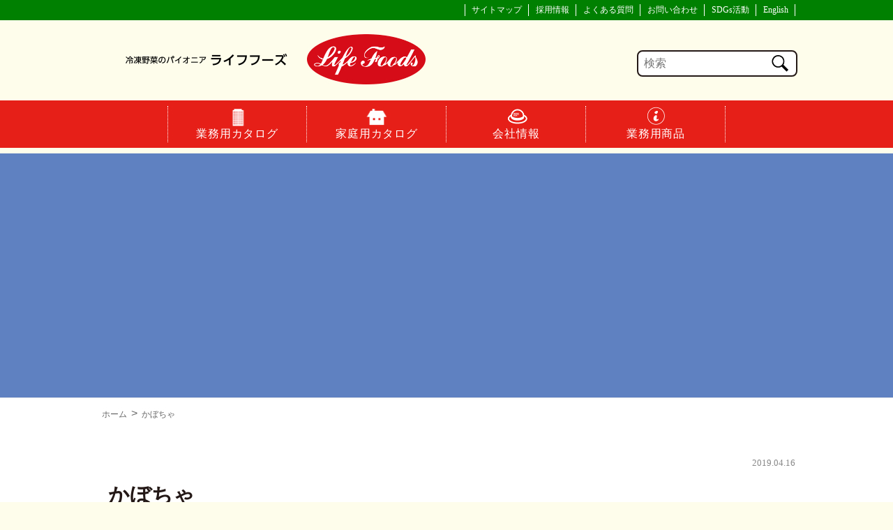

--- FILE ---
content_type: text/html; charset=UTF-8
request_url: https://www.lifefoods-tokyo.co.jp/all_products/000198/
body_size: 34716
content:
<!DOCTYPE html>
<html lang="ja">
<head>
<!-- Google tag (gtag.js) -->
<script async src="https://www.googletagmanager.com/gtag/js?id=G-03R3HXC0WE"></script>
<script>
  window.dataLayer = window.dataLayer || [];
  function gtag(){dataLayer.push(arguments);}
  gtag('js', new Date());

  gtag('config', 'G-03R3HXC0WE');
</script>
</head>
<meta charset="utf-8">
<title>かぼちゃ - 冷凍野菜のパイオニア ライフフーズ株式会社冷凍野菜のパイオニア ライフフーズ株式会社</title>
<meta name="description" content="ライフフーズは冷凍野菜、冷凍フルーツ、冷凍惣菜を中心とした冷凍食品会社です。" />
<meta name="viewport" content="width=device-width, initial-scale=1, minimum-scale=1, maximum-scale=1, user-scalable=no">
<meta name="format-detection" content="telephone=no">
<!-- jQuery -->
<script src="https://ajax.googleapis.com/ajax/libs/jquery/1.11.3/jquery.min.js"></script>

<!-- CSS -->
<link rel="stylesheet" href="https://www.lifefoods-tokyo.co.jp/lifefoods/wp-content/themes/lifefoods/assets/css/style.css">
<link href="//netdna.bootstrapcdn.com/font-awesome/4.7.0/css/font-awesome.min.css" rel="stylesheet">
<link rel="shortcut icon" href="https://www.lifefoods-tokyo.co.jp/lifefoods/wp-content/themes/lifefoods/assets/img/common/favicon.ico">
<!-- slick -->
<link rel="stylesheet" href="https://www.lifefoods-tokyo.co.jp/lifefoods/wp-content/themes/lifefoods/assets/slick/slick.css" media="screen" />
<link rel="stylesheet" href="https://www.lifefoods-tokyo.co.jp/lifefoods/wp-content/themes/lifefoods/assets/slick/slick-theme.css" media="screen" />
<script src="https://www.lifefoods-tokyo.co.jp/lifefoods/wp-content/themes/lifefoods/assets/slick/slick.min.js"></script>

<!-- js -->
<script src="https://www.lifefoods-tokyo.co.jp/lifefoods/wp-content/themes/lifefoods/assets/js/common.js"></script>
<script src="https://www.lifefoods-tokyo.co.jp/lifefoods/wp-content/themes/lifefoods/assets/js/jquery.matchHeight.js"></script>


		<!-- All in One SEO 4.3.2 - aioseo.com -->
		<meta name="robots" content="max-image-preview:large" />
		<link rel="canonical" href="https://www.lifefoods-tokyo.co.jp/all_products/000198/" />
		<meta name="generator" content="All in One SEO (AIOSEO) 4.3.2 " />
		<meta property="og:locale" content="ja_JP" />
		<meta property="og:site_name" content="冷凍野菜のパイオニア ライフフーズ株式会社 - ライフフーズは冷凍野菜、冷凍フルーツ、冷凍惣菜を中心とした冷凍食品会社です。" />
		<meta property="og:type" content="article" />
		<meta property="og:title" content="かぼちゃ - 冷凍野菜のパイオニア ライフフーズ株式会社" />
		<meta property="og:url" content="https://www.lifefoods-tokyo.co.jp/all_products/000198/" />
		<meta property="article:published_time" content="2019-04-16T04:14:06+00:00" />
		<meta property="article:modified_time" content="2022-04-07T02:05:23+00:00" />
		<meta name="twitter:card" content="summary_large_image" />
		<meta name="twitter:title" content="かぼちゃ - 冷凍野菜のパイオニア ライフフーズ株式会社" />
		<script type="application/ld+json" class="aioseo-schema">
			{"@context":"https:\/\/schema.org","@graph":[{"@type":"BreadcrumbList","@id":"https:\/\/www.lifefoods-tokyo.co.jp\/all_products\/000198\/#breadcrumblist","itemListElement":[{"@type":"ListItem","@id":"https:\/\/www.lifefoods-tokyo.co.jp\/#listItem","position":1,"item":{"@type":"WebPage","@id":"https:\/\/www.lifefoods-tokyo.co.jp\/","name":"\u30db\u30fc\u30e0","description":"\u30e9\u30a4\u30d5\u30d5\u30fc\u30ba\u306f\u51b7\u51cd\u91ce\u83dc\u3001\u51b7\u51cd\u30d5\u30eb\u30fc\u30c4\u3001\u51b7\u51cd\u60e3\u83dc\u3092\u4e2d\u5fc3\u3068\u3057\u305f\u51b7\u51cd\u98df\u54c1\u4f1a\u793e\u3067\u3059\u3002","url":"https:\/\/www.lifefoods-tokyo.co.jp\/"},"nextItem":"https:\/\/www.lifefoods-tokyo.co.jp\/all_products\/000198\/#listItem"},{"@type":"ListItem","@id":"https:\/\/www.lifefoods-tokyo.co.jp\/all_products\/000198\/#listItem","position":2,"item":{"@type":"WebPage","@id":"https:\/\/www.lifefoods-tokyo.co.jp\/all_products\/000198\/","name":"\u304b\u307c\u3061\u3083","url":"https:\/\/www.lifefoods-tokyo.co.jp\/all_products\/000198\/"},"previousItem":"https:\/\/www.lifefoods-tokyo.co.jp\/#listItem"}]},{"@type":"Organization","@id":"https:\/\/www.lifefoods-tokyo.co.jp\/#organization","name":"\u51b7\u51cd\u91ce\u83dc\u306e\u30d1\u30a4\u30aa\u30cb\u30a2 \u30e9\u30a4\u30d5\u30d5\u30fc\u30ba\u682a\u5f0f\u4f1a\u793e","url":"https:\/\/www.lifefoods-tokyo.co.jp\/"},{"@type":"Person","@id":"https:\/\/www.lifefoods-tokyo.co.jp\/author\/rc_admin\/#author","url":"https:\/\/www.lifefoods-tokyo.co.jp\/author\/rc_admin\/","name":"rc_admin","image":{"@type":"ImageObject","@id":"https:\/\/www.lifefoods-tokyo.co.jp\/all_products\/000198\/#authorImage","url":"https:\/\/secure.gravatar.com\/avatar\/e2cd8805498fcb151bb7355180f714b8?s=96&d=mm&r=g","width":96,"height":96,"caption":"rc_admin"}},{"@type":"WebPage","@id":"https:\/\/www.lifefoods-tokyo.co.jp\/all_products\/000198\/#webpage","url":"https:\/\/www.lifefoods-tokyo.co.jp\/all_products\/000198\/","name":"\u304b\u307c\u3061\u3083 - \u51b7\u51cd\u91ce\u83dc\u306e\u30d1\u30a4\u30aa\u30cb\u30a2 \u30e9\u30a4\u30d5\u30d5\u30fc\u30ba\u682a\u5f0f\u4f1a\u793e","inLanguage":"ja","isPartOf":{"@id":"https:\/\/www.lifefoods-tokyo.co.jp\/#website"},"breadcrumb":{"@id":"https:\/\/www.lifefoods-tokyo.co.jp\/all_products\/000198\/#breadcrumblist"},"author":{"@id":"https:\/\/www.lifefoods-tokyo.co.jp\/author\/rc_admin\/#author"},"creator":{"@id":"https:\/\/www.lifefoods-tokyo.co.jp\/author\/rc_admin\/#author"},"datePublished":"2019-04-16T04:14:06+09:00","dateModified":"2022-04-07T02:05:23+09:00"},{"@type":"WebSite","@id":"https:\/\/www.lifefoods-tokyo.co.jp\/#website","url":"https:\/\/www.lifefoods-tokyo.co.jp\/","name":"\u51b7\u51cd\u91ce\u83dc\u306e\u30d1\u30a4\u30aa\u30cb\u30a2 \u30e9\u30a4\u30d5\u30d5\u30fc\u30ba\u682a\u5f0f\u4f1a\u793e","description":"\u30e9\u30a4\u30d5\u30d5\u30fc\u30ba\u306f\u51b7\u51cd\u91ce\u83dc\u3001\u51b7\u51cd\u30d5\u30eb\u30fc\u30c4\u3001\u51b7\u51cd\u60e3\u83dc\u3092\u4e2d\u5fc3\u3068\u3057\u305f\u51b7\u51cd\u98df\u54c1\u4f1a\u793e\u3067\u3059\u3002","inLanguage":"ja","publisher":{"@id":"https:\/\/www.lifefoods-tokyo.co.jp\/#organization"}}]}
		</script>
		<!-- All in One SEO -->

<link rel='dns-prefetch' href='//ajaxzip3.github.io' />
<script type="text/javascript">
window._wpemojiSettings = {"baseUrl":"https:\/\/s.w.org\/images\/core\/emoji\/14.0.0\/72x72\/","ext":".png","svgUrl":"https:\/\/s.w.org\/images\/core\/emoji\/14.0.0\/svg\/","svgExt":".svg","source":{"concatemoji":"https:\/\/www.lifefoods-tokyo.co.jp\/lifefoods\/wp-includes\/js\/wp-emoji-release.min.js?ver=6.1.9"}};
/*! This file is auto-generated */
!function(e,a,t){var n,r,o,i=a.createElement("canvas"),p=i.getContext&&i.getContext("2d");function s(e,t){var a=String.fromCharCode,e=(p.clearRect(0,0,i.width,i.height),p.fillText(a.apply(this,e),0,0),i.toDataURL());return p.clearRect(0,0,i.width,i.height),p.fillText(a.apply(this,t),0,0),e===i.toDataURL()}function c(e){var t=a.createElement("script");t.src=e,t.defer=t.type="text/javascript",a.getElementsByTagName("head")[0].appendChild(t)}for(o=Array("flag","emoji"),t.supports={everything:!0,everythingExceptFlag:!0},r=0;r<o.length;r++)t.supports[o[r]]=function(e){if(p&&p.fillText)switch(p.textBaseline="top",p.font="600 32px Arial",e){case"flag":return s([127987,65039,8205,9895,65039],[127987,65039,8203,9895,65039])?!1:!s([55356,56826,55356,56819],[55356,56826,8203,55356,56819])&&!s([55356,57332,56128,56423,56128,56418,56128,56421,56128,56430,56128,56423,56128,56447],[55356,57332,8203,56128,56423,8203,56128,56418,8203,56128,56421,8203,56128,56430,8203,56128,56423,8203,56128,56447]);case"emoji":return!s([129777,127995,8205,129778,127999],[129777,127995,8203,129778,127999])}return!1}(o[r]),t.supports.everything=t.supports.everything&&t.supports[o[r]],"flag"!==o[r]&&(t.supports.everythingExceptFlag=t.supports.everythingExceptFlag&&t.supports[o[r]]);t.supports.everythingExceptFlag=t.supports.everythingExceptFlag&&!t.supports.flag,t.DOMReady=!1,t.readyCallback=function(){t.DOMReady=!0},t.supports.everything||(n=function(){t.readyCallback()},a.addEventListener?(a.addEventListener("DOMContentLoaded",n,!1),e.addEventListener("load",n,!1)):(e.attachEvent("onload",n),a.attachEvent("onreadystatechange",function(){"complete"===a.readyState&&t.readyCallback()})),(e=t.source||{}).concatemoji?c(e.concatemoji):e.wpemoji&&e.twemoji&&(c(e.twemoji),c(e.wpemoji)))}(window,document,window._wpemojiSettings);
</script>
<style type="text/css">
img.wp-smiley,
img.emoji {
	display: inline !important;
	border: none !important;
	box-shadow: none !important;
	height: 1em !important;
	width: 1em !important;
	margin: 0 0.07em !important;
	vertical-align: -0.1em !important;
	background: none !important;
	padding: 0 !important;
}
</style>
	<link rel='stylesheet' id='wp-block-library-css' href='https://www.lifefoods-tokyo.co.jp/lifefoods/wp-includes/css/dist/block-library/style.min.css?ver=6.1.9' type='text/css' media='all' />
<link rel='stylesheet' id='classic-theme-styles-css' href='https://www.lifefoods-tokyo.co.jp/lifefoods/wp-includes/css/classic-themes.min.css?ver=1' type='text/css' media='all' />
<style id='global-styles-inline-css' type='text/css'>
body{--wp--preset--color--black: #000000;--wp--preset--color--cyan-bluish-gray: #abb8c3;--wp--preset--color--white: #ffffff;--wp--preset--color--pale-pink: #f78da7;--wp--preset--color--vivid-red: #cf2e2e;--wp--preset--color--luminous-vivid-orange: #ff6900;--wp--preset--color--luminous-vivid-amber: #fcb900;--wp--preset--color--light-green-cyan: #7bdcb5;--wp--preset--color--vivid-green-cyan: #00d084;--wp--preset--color--pale-cyan-blue: #8ed1fc;--wp--preset--color--vivid-cyan-blue: #0693e3;--wp--preset--color--vivid-purple: #9b51e0;--wp--preset--gradient--vivid-cyan-blue-to-vivid-purple: linear-gradient(135deg,rgba(6,147,227,1) 0%,rgb(155,81,224) 100%);--wp--preset--gradient--light-green-cyan-to-vivid-green-cyan: linear-gradient(135deg,rgb(122,220,180) 0%,rgb(0,208,130) 100%);--wp--preset--gradient--luminous-vivid-amber-to-luminous-vivid-orange: linear-gradient(135deg,rgba(252,185,0,1) 0%,rgba(255,105,0,1) 100%);--wp--preset--gradient--luminous-vivid-orange-to-vivid-red: linear-gradient(135deg,rgba(255,105,0,1) 0%,rgb(207,46,46) 100%);--wp--preset--gradient--very-light-gray-to-cyan-bluish-gray: linear-gradient(135deg,rgb(238,238,238) 0%,rgb(169,184,195) 100%);--wp--preset--gradient--cool-to-warm-spectrum: linear-gradient(135deg,rgb(74,234,220) 0%,rgb(151,120,209) 20%,rgb(207,42,186) 40%,rgb(238,44,130) 60%,rgb(251,105,98) 80%,rgb(254,248,76) 100%);--wp--preset--gradient--blush-light-purple: linear-gradient(135deg,rgb(255,206,236) 0%,rgb(152,150,240) 100%);--wp--preset--gradient--blush-bordeaux: linear-gradient(135deg,rgb(254,205,165) 0%,rgb(254,45,45) 50%,rgb(107,0,62) 100%);--wp--preset--gradient--luminous-dusk: linear-gradient(135deg,rgb(255,203,112) 0%,rgb(199,81,192) 50%,rgb(65,88,208) 100%);--wp--preset--gradient--pale-ocean: linear-gradient(135deg,rgb(255,245,203) 0%,rgb(182,227,212) 50%,rgb(51,167,181) 100%);--wp--preset--gradient--electric-grass: linear-gradient(135deg,rgb(202,248,128) 0%,rgb(113,206,126) 100%);--wp--preset--gradient--midnight: linear-gradient(135deg,rgb(2,3,129) 0%,rgb(40,116,252) 100%);--wp--preset--duotone--dark-grayscale: url('#wp-duotone-dark-grayscale');--wp--preset--duotone--grayscale: url('#wp-duotone-grayscale');--wp--preset--duotone--purple-yellow: url('#wp-duotone-purple-yellow');--wp--preset--duotone--blue-red: url('#wp-duotone-blue-red');--wp--preset--duotone--midnight: url('#wp-duotone-midnight');--wp--preset--duotone--magenta-yellow: url('#wp-duotone-magenta-yellow');--wp--preset--duotone--purple-green: url('#wp-duotone-purple-green');--wp--preset--duotone--blue-orange: url('#wp-duotone-blue-orange');--wp--preset--font-size--small: 13px;--wp--preset--font-size--medium: 20px;--wp--preset--font-size--large: 36px;--wp--preset--font-size--x-large: 42px;--wp--preset--spacing--20: 0.44rem;--wp--preset--spacing--30: 0.67rem;--wp--preset--spacing--40: 1rem;--wp--preset--spacing--50: 1.5rem;--wp--preset--spacing--60: 2.25rem;--wp--preset--spacing--70: 3.38rem;--wp--preset--spacing--80: 5.06rem;}:where(.is-layout-flex){gap: 0.5em;}body .is-layout-flow > .alignleft{float: left;margin-inline-start: 0;margin-inline-end: 2em;}body .is-layout-flow > .alignright{float: right;margin-inline-start: 2em;margin-inline-end: 0;}body .is-layout-flow > .aligncenter{margin-left: auto !important;margin-right: auto !important;}body .is-layout-constrained > .alignleft{float: left;margin-inline-start: 0;margin-inline-end: 2em;}body .is-layout-constrained > .alignright{float: right;margin-inline-start: 2em;margin-inline-end: 0;}body .is-layout-constrained > .aligncenter{margin-left: auto !important;margin-right: auto !important;}body .is-layout-constrained > :where(:not(.alignleft):not(.alignright):not(.alignfull)){max-width: var(--wp--style--global--content-size);margin-left: auto !important;margin-right: auto !important;}body .is-layout-constrained > .alignwide{max-width: var(--wp--style--global--wide-size);}body .is-layout-flex{display: flex;}body .is-layout-flex{flex-wrap: wrap;align-items: center;}body .is-layout-flex > *{margin: 0;}:where(.wp-block-columns.is-layout-flex){gap: 2em;}.has-black-color{color: var(--wp--preset--color--black) !important;}.has-cyan-bluish-gray-color{color: var(--wp--preset--color--cyan-bluish-gray) !important;}.has-white-color{color: var(--wp--preset--color--white) !important;}.has-pale-pink-color{color: var(--wp--preset--color--pale-pink) !important;}.has-vivid-red-color{color: var(--wp--preset--color--vivid-red) !important;}.has-luminous-vivid-orange-color{color: var(--wp--preset--color--luminous-vivid-orange) !important;}.has-luminous-vivid-amber-color{color: var(--wp--preset--color--luminous-vivid-amber) !important;}.has-light-green-cyan-color{color: var(--wp--preset--color--light-green-cyan) !important;}.has-vivid-green-cyan-color{color: var(--wp--preset--color--vivid-green-cyan) !important;}.has-pale-cyan-blue-color{color: var(--wp--preset--color--pale-cyan-blue) !important;}.has-vivid-cyan-blue-color{color: var(--wp--preset--color--vivid-cyan-blue) !important;}.has-vivid-purple-color{color: var(--wp--preset--color--vivid-purple) !important;}.has-black-background-color{background-color: var(--wp--preset--color--black) !important;}.has-cyan-bluish-gray-background-color{background-color: var(--wp--preset--color--cyan-bluish-gray) !important;}.has-white-background-color{background-color: var(--wp--preset--color--white) !important;}.has-pale-pink-background-color{background-color: var(--wp--preset--color--pale-pink) !important;}.has-vivid-red-background-color{background-color: var(--wp--preset--color--vivid-red) !important;}.has-luminous-vivid-orange-background-color{background-color: var(--wp--preset--color--luminous-vivid-orange) !important;}.has-luminous-vivid-amber-background-color{background-color: var(--wp--preset--color--luminous-vivid-amber) !important;}.has-light-green-cyan-background-color{background-color: var(--wp--preset--color--light-green-cyan) !important;}.has-vivid-green-cyan-background-color{background-color: var(--wp--preset--color--vivid-green-cyan) !important;}.has-pale-cyan-blue-background-color{background-color: var(--wp--preset--color--pale-cyan-blue) !important;}.has-vivid-cyan-blue-background-color{background-color: var(--wp--preset--color--vivid-cyan-blue) !important;}.has-vivid-purple-background-color{background-color: var(--wp--preset--color--vivid-purple) !important;}.has-black-border-color{border-color: var(--wp--preset--color--black) !important;}.has-cyan-bluish-gray-border-color{border-color: var(--wp--preset--color--cyan-bluish-gray) !important;}.has-white-border-color{border-color: var(--wp--preset--color--white) !important;}.has-pale-pink-border-color{border-color: var(--wp--preset--color--pale-pink) !important;}.has-vivid-red-border-color{border-color: var(--wp--preset--color--vivid-red) !important;}.has-luminous-vivid-orange-border-color{border-color: var(--wp--preset--color--luminous-vivid-orange) !important;}.has-luminous-vivid-amber-border-color{border-color: var(--wp--preset--color--luminous-vivid-amber) !important;}.has-light-green-cyan-border-color{border-color: var(--wp--preset--color--light-green-cyan) !important;}.has-vivid-green-cyan-border-color{border-color: var(--wp--preset--color--vivid-green-cyan) !important;}.has-pale-cyan-blue-border-color{border-color: var(--wp--preset--color--pale-cyan-blue) !important;}.has-vivid-cyan-blue-border-color{border-color: var(--wp--preset--color--vivid-cyan-blue) !important;}.has-vivid-purple-border-color{border-color: var(--wp--preset--color--vivid-purple) !important;}.has-vivid-cyan-blue-to-vivid-purple-gradient-background{background: var(--wp--preset--gradient--vivid-cyan-blue-to-vivid-purple) !important;}.has-light-green-cyan-to-vivid-green-cyan-gradient-background{background: var(--wp--preset--gradient--light-green-cyan-to-vivid-green-cyan) !important;}.has-luminous-vivid-amber-to-luminous-vivid-orange-gradient-background{background: var(--wp--preset--gradient--luminous-vivid-amber-to-luminous-vivid-orange) !important;}.has-luminous-vivid-orange-to-vivid-red-gradient-background{background: var(--wp--preset--gradient--luminous-vivid-orange-to-vivid-red) !important;}.has-very-light-gray-to-cyan-bluish-gray-gradient-background{background: var(--wp--preset--gradient--very-light-gray-to-cyan-bluish-gray) !important;}.has-cool-to-warm-spectrum-gradient-background{background: var(--wp--preset--gradient--cool-to-warm-spectrum) !important;}.has-blush-light-purple-gradient-background{background: var(--wp--preset--gradient--blush-light-purple) !important;}.has-blush-bordeaux-gradient-background{background: var(--wp--preset--gradient--blush-bordeaux) !important;}.has-luminous-dusk-gradient-background{background: var(--wp--preset--gradient--luminous-dusk) !important;}.has-pale-ocean-gradient-background{background: var(--wp--preset--gradient--pale-ocean) !important;}.has-electric-grass-gradient-background{background: var(--wp--preset--gradient--electric-grass) !important;}.has-midnight-gradient-background{background: var(--wp--preset--gradient--midnight) !important;}.has-small-font-size{font-size: var(--wp--preset--font-size--small) !important;}.has-medium-font-size{font-size: var(--wp--preset--font-size--medium) !important;}.has-large-font-size{font-size: var(--wp--preset--font-size--large) !important;}.has-x-large-font-size{font-size: var(--wp--preset--font-size--x-large) !important;}
.wp-block-navigation a:where(:not(.wp-element-button)){color: inherit;}
:where(.wp-block-columns.is-layout-flex){gap: 2em;}
.wp-block-pullquote{font-size: 1.5em;line-height: 1.6;}
</style>
<link rel='stylesheet' id='contact-form-7-css' href='https://www.lifefoods-tokyo.co.jp/lifefoods/wp-content/plugins/contact-form-7/includes/css/styles.css?ver=5.7.4' type='text/css' media='all' />
<link rel='stylesheet' id='contact-form-7-confirm-css' href='https://www.lifefoods-tokyo.co.jp/lifefoods/wp-content/plugins/contact-form-7-add-confirm/includes/css/styles.css?ver=5.1' type='text/css' media='all' />
<link rel='stylesheet' id='searchandfilter-css' href='https://www.lifefoods-tokyo.co.jp/lifefoods/wp-content/plugins/search-filter/style.css?ver=1' type='text/css' media='all' />
<script type='text/javascript' src='https://www.lifefoods-tokyo.co.jp/lifefoods/wp-includes/js/jquery/jquery.min.js?ver=3.6.1' id='jquery-core-js'></script>
<script type='text/javascript' src='https://www.lifefoods-tokyo.co.jp/lifefoods/wp-includes/js/jquery/jquery-migrate.min.js?ver=3.3.2' id='jquery-migrate-js'></script>
<link rel="https://api.w.org/" href="https://www.lifefoods-tokyo.co.jp/wp-json/" /><link rel="alternate" type="application/json" href="https://www.lifefoods-tokyo.co.jp/wp-json/wp/v2/all_products/949" /><link rel="EditURI" type="application/rsd+xml" title="RSD" href="https://www.lifefoods-tokyo.co.jp/lifefoods/xmlrpc.php?rsd" />
<link rel="wlwmanifest" type="application/wlwmanifest+xml" href="https://www.lifefoods-tokyo.co.jp/lifefoods/wp-includes/wlwmanifest.xml" />
<meta name="generator" content="WordPress 6.1.9" />
<link rel='shortlink' href='https://www.lifefoods-tokyo.co.jp/?p=949' />
<link rel="alternate" type="application/json+oembed" href="https://www.lifefoods-tokyo.co.jp/wp-json/oembed/1.0/embed?url=https%3A%2F%2Fwww.lifefoods-tokyo.co.jp%2Fall_products%2F000198%2F" />
<link rel="alternate" type="text/xml+oembed" href="https://www.lifefoods-tokyo.co.jp/wp-json/oembed/1.0/embed?url=https%3A%2F%2Fwww.lifefoods-tokyo.co.jp%2Fall_products%2F000198%2F&#038;format=xml" />
		<style type="text/css" id="wp-custom-css">
			.hm-information__col1 {
    width: 100%;
}		</style>
		</head>
<body class="all_products-template-default single single-all_products postid-949" id="top">
  <!--日本語サイト-->
      <header>
      <div class="header__nav">
        <div class="l-container">
          <div class="header__def pc">
            <div class="menu-ex-container"><ul id="menu-ex" class="menu"><li id="menu-item-89" class="menu-item menu-item-type-post_type menu-item-object-page menu-item-89"><a href="https://www.lifefoods-tokyo.co.jp/sitemap/">サイトマップ</a></li>
<li id="menu-item-2202" class="menu-item menu-item-type-post_type menu-item-object-page menu-item-2202"><a href="https://www.lifefoods-tokyo.co.jp/recruit/">採用情報</a></li>
<li id="menu-item-88" class="menu-item menu-item-type-post_type menu-item-object-page menu-item-88"><a href="https://www.lifefoods-tokyo.co.jp/faq/">よくある質問</a></li>
<li id="menu-item-87" class="menu-item menu-item-type-post_type menu-item-object-page menu-item-87"><a href="https://www.lifefoods-tokyo.co.jp/contact/">お問い合わせ</a></li>
<li id="menu-item-2520" class="menu-item menu-item-type-custom menu-item-object-custom menu-item-2520"><a href="https://www.lifefoods-tokyo.co.jp/lifefoods/wp-content/uploads/2025/04/5f82987315281df3821a022636959e1c.pdf">SDGs活動</a></li>
<li id="menu-item-86" class="menu-item menu-item-type-post_type menu-item-object-page menu-item-86"><a href="https://www.lifefoods-tokyo.co.jp/en/">English</a></li>
</ul></div>          </div>
        </div><!-- container -->
      </div>
      <div class="l-container u-cl-b">
        <div class="header__content">
          <!-- ハンバーガーメニュー -->
          <div id="header__drawer" class="sp">
            <input id="header__drawer-input" type="checkbox" class="header__drawer-unshown">
            <label id="header__drawer-open" for="header__drawer-input"><span></span></label>
            <label class="header__drawer-unshown" id="header__drawer-close" for="header__drawer-input"></label>
            <div id="header__drawer-content"><div class="menu-hamburger-container"><ul id="menu-hamburger" class="menu"><li id="menu-item-187" class="menu-item menu-item-type-taxonomy menu-item-object-products menu-item-187"><a href="https://www.lifefoods-tokyo.co.jp/products/business/">業務用商品</a></li>
<li id="menu-item-105" class="menu-item menu-item-type-post_type menu-item-object-page menu-item-105"><a href="https://www.lifefoods-tokyo.co.jp/company/">会社情報</a></li>
<li id="menu-item-106" class="menu-item menu-item-type-taxonomy menu-item-object-category menu-item-106"><a href="https://www.lifefoods-tokyo.co.jp/agriculture/">農業研修だより</a></li>
<li id="menu-item-107" class="menu-item menu-item-type-post_type menu-item-object-page menu-item-107"><a href="https://www.lifefoods-tokyo.co.jp/sitemap/">サイトマップ</a></li>
<li id="menu-item-108" class="menu-item menu-item-type-post_type menu-item-object-page menu-item-108"><a href="https://www.lifefoods-tokyo.co.jp/contact/">お問い合わせ</a></li>
<li id="menu-item-2529" class="menu-item menu-item-type-custom menu-item-object-custom menu-item-2529"><a href="https://www.lifefoods-tokyo.co.jp/lifefoods/wp-content/uploads/2025/04/5f82987315281df3821a022636959e1c.pdf">SDGs活動</a></li>
<li id="menu-item-109" class="menu-item menu-item-type-post_type menu-item-object-page menu-item-109"><a href="https://www.lifefoods-tokyo.co.jp/en/">English</a></li>
</ul></div></div>
          </div>
          <!-- /ハンバーガーメニュー -->

          <div class="header__logo">
            <ul class="header__logoBox">
              <li class="header__logoTypo"><a href="https://www.lifefoods-tokyo.co.jp">
                <img src="https://www.lifefoods-tokyo.co.jp/lifefoods/wp-content/themes/lifefoods/assets/img/common/logo-02.png" alt="冷凍野菜のパイオニア ライフフーズ" class="pc">
                <img src="https://www.lifefoods-tokyo.co.jp/lifefoods/wp-content/themes/lifefoods/assets/img/common/logo-sp-01.png" alt="冷凍野菜のパイオニア ライフフーズ" class="sp"></a></li>
                <li class="header__logoIcon"><a href="https://www.lifefoods-tokyo.co.jp"><img src="https://www.lifefoods-tokyo.co.jp/lifefoods/wp-content/themes/lifefoods/assets/img/common/logo-01.png" alt=""></a></li>
              </ul>
            </div>

            <!-- 検索フォーム -->
            <div class="header__search pc">
                                            <div class="searchform pc">
                  <div class="form__box">
  <form method="get" class="searchform" action="https://www.lifefoods-tokyo.co.jp/">
    <input type="text" placeholder="検索" name="s" class="searchfield" value="" />
    <input type="image" src="https://www.lifefoods-tokyo.co.jp/lifefoods/wp-content/themes/lifefoods/assets/img/common/search.png" alt="検索" title="検索" class="searchsubmit">
  </form>
</div>
                </div>
                          </div><!-- /検索フォーム -->

          </div><!-- header__content -->
        </div><!-- container -->

        <div class="header__spSearchBox sp container">
                  </div><!-- header__spSearchBox -->
      </header>

      
      <div class="menu-global pc u-mb05">
        <nav>
          <div class="l-container">
            <div class="menu-global-container"><ul id="menu-global" class="menu"><li id="menu-item-2100" class="menu-item menu-item-type-custom menu-item-object-custom menu-item-2100"><a href="https://saas.actibookone.com/content/detail?param=eyJjb250ZW50TnVtIjoyMTcxNDV9&#038;detailFlg=0&#038;pNo=1">業務用カタログ</a></li>
<li id="menu-item-2164" class="menu-item menu-item-type-custom menu-item-object-custom menu-item-2164"><a href="https://www.lifefoods-tokyo.co.jp/lifefoods/wp-content/uploads/pdf/household_catalog.pdf">家庭用カタログ</a></li>
<li id="menu-item-91" class="menu-item menu-item-type-post_type menu-item-object-page menu-item-91"><a href="https://www.lifefoods-tokyo.co.jp/company/">会社情報</a></li>
<li id="menu-item-185" class="menu-item menu-item-type-taxonomy menu-item-object-products menu-item-185"><a href="https://www.lifefoods-tokyo.co.jp/products/business/">業務用商品</a></li>
</ul></div>          </div>
        </nav>
      </div>
      <!--/日本語サイト-->

    <h1 class="c-mv__img">かぼちゃ - 冷凍野菜のパイオニア ライフフーズ株式会社</h1>

<div class="l-main l-main--white u-mb1 u-pt05">
  <div class="l-container">
    <div class="po-breadcrumb u-pb25">
      <ul>
        <li><a href="https://www.lifefoods-tokyo.co.jp" >ホーム</a></li>><li>かぼちゃ</li>      </ul>
    </div>
    <main class="po-postBody">

              <div class="po-postDetail">
          <div class='po-postDetail__category'></div>                    <div class="po-postDetail__time">
            <time datetime="2019-04-16">2019.04.16</time>
          </div>
        </div>
        <div class="po-postTitle u-mb2">
          <h2>かぼちゃ</h2>
        </div>
        <div></div>
      
      <div class="paging post-pagenavi">
        <ul>
          <li>
                          <!-- // 次の記事がある場合にリンクを表示 -->
              <div class="next"></div>
            </li>
            <li>
                              <!-- // 前の記事がある場合にリンクを表示 -->
                <div class="prev"></div>
                          </li>
          </ul>
        </div>

        <p class="c-textLink u-right u-mb2">
                    <a href="">
            一覧<img src="https://www.lifefoods-tokyo.co.jp/lifefoods/wp-content/themes/lifefoods/assets/img/common/ico-toNext.png" alt="" class="c-textLink__icon"></a></p>
          </main>

        </div>
      </div>
        <div class="l-container l-endlink">
          <div class="c-hr u-mb2">
      </div>
              <p class="c-textLink u-right u-mb15 u-pt0"><a href="#top">ページTOP<img src="https://www.lifefoods-tokyo.co.jp/lifefoods/wp-content/themes/lifefoods/assets/img/common/ico-toUp.png" alt="" class="c-textLink__icon"></a></p>
      
      <p class="c-textLink u-right u-mb25"><a href="https://www.lifefoods-tokyo.co.jp">HOME<img src="https://www.lifefoods-tokyo.co.jp/lifefoods/wp-content/themes/lifefoods/assets/img/common/ico-toNext.png" alt="" class="c-textLink__icon"></a></p>
      </div>
  <div class="sp">
    <div class="menu-footer-sp-container"><ul id="menu-footer-sp" class="menu"><li id="menu-item-98" class="menu-item menu-item-type-post_type menu-item-object-page menu-item-98"><a href="https://www.lifefoods-tokyo.co.jp/faq/">よくある質問</a></li>
<li id="menu-item-99" class="menu-item menu-item-type-post_type menu-item-object-page menu-item-99"><a href="https://www.lifefoods-tokyo.co.jp/contact/">お問い合わせ</a></li>
<li id="menu-item-100" class="menu-item menu-item-type-post_type menu-item-object-page menu-item-100"><a href="https://www.lifefoods-tokyo.co.jp/privacy/">プライバシーポリシー</a></li>
<li id="menu-item-101" class="menu-item menu-item-type-post_type menu-item-object-page menu-item-101"><a href="https://www.lifefoods-tokyo.co.jp/sitemap/">サイトマップ</a></li>
</ul></div>  </div>
  <footer>
          <div class="l-container footer__content">
        <div class="sp u-m0-a u-center">
          <img src="https://www.lifefoods-tokyo.co.jp/lifefoods/wp-content/themes/lifefoods/assets/img/common/logo-03.png" alt="冷凍野菜のパイオニア　ライフフーズ" width="212" class="u-mt05">
          <p class="c-white">〒104-0053 東京都中央区晴海3丁目12番1号</p>
        </div>
        <div class="pc u-m0-a">
          <div class="footer__mail">
            <a href="https://www.lifefoods-tokyo.co.jp/contact/">
              <img src="https://www.lifefoods-tokyo.co.jp/lifefoods/wp-content/themes/lifefoods/assets/img/common/im-mail-02.png" alt="お問い合わせはこちら"></a>
            </div>
            <div class="menu-footer-container"><ul id="menu-footer" class="menu"><li id="menu-item-83" class="menu-item menu-item-type-taxonomy menu-item-object-category menu-item-83"><a href="https://www.lifefoods-tokyo.co.jp/info/">お知らせ</a></li>
<li id="menu-item-85" class="menu-item menu-item-type-post_type menu-item-object-page menu-item-85"><a href="https://www.lifefoods-tokyo.co.jp/sitemap/">サイトマップ</a></li>
<li id="menu-item-84" class="menu-item menu-item-type-post_type menu-item-object-page menu-item-84"><a href="https://www.lifefoods-tokyo.co.jp/privacy/">プライバシーポリシー</a></li>
</ul></div>          </div>
        </div>
            <p class="footer__copy u-center">Copyright &copy; 2026 Life Foods Co., Ltd. All Rights Reserved.</p>
    </footer>
  
    <script>
  document.addEventListener( 'wpcf7mailsent', function( event ) {
    if ( '1399' == event.detail.contactFormId ) {
      location.replace("https://www.lifefoods-tokyo.co.jp/contact/confirmation/");
    }
    else
    if ( '1398' == event.detail.contactFormId ) {
      location.replace("https://www.lifefoods-tokyo.co.jp/en/confirmation-en/");
    }
  }, false );
</script>
<script type='text/javascript' src='https://www.lifefoods-tokyo.co.jp/lifefoods/wp-content/plugins/contact-form-7/includes/swv/js/index.js?ver=5.7.4' id='swv-js'></script>
<script type='text/javascript' id='contact-form-7-js-extra'>
/* <![CDATA[ */
var wpcf7 = {"api":{"root":"https:\/\/www.lifefoods-tokyo.co.jp\/wp-json\/","namespace":"contact-form-7\/v1"}};
/* ]]> */
</script>
<script type='text/javascript' src='https://www.lifefoods-tokyo.co.jp/lifefoods/wp-content/plugins/contact-form-7/includes/js/index.js?ver=5.7.4' id='contact-form-7-js'></script>
<script type='text/javascript' src='https://www.lifefoods-tokyo.co.jp/lifefoods/wp-includes/js/jquery/jquery.form.min.js?ver=4.3.0' id='jquery-form-js'></script>
<script type='text/javascript' src='https://www.lifefoods-tokyo.co.jp/lifefoods/wp-content/plugins/contact-form-7-add-confirm/includes/js/scripts.js?ver=5.1' id='contact-form-7-confirm-js'></script>
<script type='text/javascript' src='https://ajaxzip3.github.io/ajaxzip3.js?ver=6.1.9' id='ajaxzip3-js'></script>
  <script type="text/javascript">
  jQuery(function( $ ) {
    jQuery( 'input[name="zip0"]' ).keyup( function( e ) {
      AjaxZip3.zip2addr('zip0','','pref','add1');
    } )
  } );
</script>

  <!-- slider -->
  <script>
  $(function() {
    $('.js-slider').slick({
      prevArrow: '<span class="slide-arrow prev-arrow"></span>',
      nextArrow: '<span class="slide-arrow next-arrow"></span>',
      autoplay: true,//自動再生
      autoplaySpeed: 3000,//時間
      infinite: true,//複数の画像を表示する
      initialSlide: 5,//最初のスライドの位置
      centerMode: true,//前後に次と前の写真を出させる
      centerPadding: '80px',//前後のパディング
      variableWidth: true,
      dots:true,//下のボタン
      responsive: [{
        breakpoint: 830,
        settings: {
          arrows: true,
          variableWidth: false,
          centerPadding: '2%',//前後のパディング
        }
      },{
        breakpoint: 798,
        settings: {
          arrows: false,
          variableWidth: false,
          centerPadding: '0',//前後のパディング
        }
      }
    ]
  });
});
$(function() {
  $('.pr-catContainer__box').matchHeight();
});
$(function() {
  $('.re-listContent__itemBox').matchHeight();
});
</script>
<script type="text/javascript" src="https://www.lifefoods-tokyo.co.jp/lifefoods/wp-content/themes/lifefoods/assets/js/check-box.js"></script>
<script type="text/javascript" src="https://www.lifefoods-tokyo.co.jp/lifefoods/wp-content/themes/lifefoods/assets/js/search-scroll.js"></script>
</body>
</html>


--- FILE ---
content_type: text/css
request_url: https://www.lifefoods-tokyo.co.jp/lifefoods/wp-content/themes/lifefoods/assets/css/style.css
body_size: 15196
content:
@charset "UTF-8";
/* ==============================================================
*  fondation
* ============================================================ */
/* ***********************************
 *
 *    Ire's CSS Reset & Base
 *
 * *********************************** */
/* Reset margin, padding, border
 * *********************************** */
html, body,
h1, h2, h3, h4, h5, h6,
a, p, span,
em, small, strong,
sub, sup,
mark, del, ins, strike,
abbr, dfn,
blockquote, q, cite,
code, pre,
ol, ul, li, dl, dt, dd,
div, section, article,
main, aside, nav,
header, hgroup, footer,
img, figure, figcaption,
address, time,
audio, video,
canvas, iframe,
details, summary,
fieldset, form, label, legend,
table, caption,
tbody, tfoot, thead,
tr, th, td {
  margin: 0;
  padding: 0;
  border: 0; }

/* Typography
 * *********************************** */
html {
  font-size: 62.5%; }

body {
  font-size: 1.6rem;
  line-height: 1.6; }

* {
  font-family: inherit;
  font-size: inherit;
  line-height: inherit; }

a,
a:visited {
  color: inherit; }

/* Layout
 * *********************************** */
article,
aside,
footer,
header,
nav,
section,
main {
  display: block; }

* {
  -webkit-box-sizing: border-box;
  box-sizing: border-box; }

*:before,
*:after {
  -webkit-box-sizing: inherit;
  box-sizing: inherit; }

/* Elements
 * *********************************** */
table {
  border-collapse: collapse;
  border-spacing: 0; }

ol,
ul {
  list-style: none; }

img,
video {
  max-width: 100%; }

img {
  border-style: none; }

blockquote,
q {
  quotes: none; }

blockquote:after,
blockquote:before,
q:after,
q:before {
  content: "";
  content: none; }

/* iOSでのデフォルトスタイルをリセット */
input[type="submit"],
input[type="button"] {
  border-radius: 0;
  -webkit-box-sizing: content-box;
  -webkit-appearance: button;
  -moz-appearance: button;
  appearance: button;
  border: none;
  -webkit-box-sizing: border-box;
  box-sizing: border-box; }
  input[type="submit"]::-webkit-search-decoration,
  input[type="button"]::-webkit-search-decoration {
    display: none; }
  input[type="submit"]::focus,
  input[type="button"]::focus {
    outline-offset: -2px; }

/* Attributes & states
 * *********************************** */
[hidden] {
  display: none !important; }

[disabled] {
  cursor: not-allowed; }

:focus:not(:focus-visible) {
  outline: none; }

/* Utility classes
 * *********************************** */
.sr-only {
  position: absolute;
  clip: rect(1px, 1px, 1px, 1px);
  left: -9999px;
  top: -9999px; }

@media screen and (max-width: 767px) {
  .elements {
    /* @include mq */ } }

@media screen and (max-width: 1023px) {
  .elements {
    /* @include mq(lg) */ } }

@media screen and (min-width: 480px) {
  .elements {
    /* @include mq(sm, min) */ } }

@media screen and (max-width: 1023px) {
  .elements {
    /* @include mq */ } }
  @media screen and (max-width: 1023px) and (min-width: 768px) {
    .elements {
      /* @include mq in @include mq(lg min, true) */ } }

@media screen and (min-width: 768px) {
  .pc {
    display: inherit !important; } }

@media screen and (max-width: 767px) {
  .pc {
    display: none !important; } }

@media screen and (min-width: 768px) {
  .sp {
    display: none !important; } }

@media screen and (max-width: 767px) {
  .sp {
    display: inherit !important; } }

body {
  color: #231815;
  background-color: #fefdec;
  font-family: "ヒラギノ角ゴ Pro W3", "Hiragino Kaku Gothic Pro", Osaka, "メイリオ", Meiryo, "ＭＳ Ｐゴシック", "MS PGothic", sans-serif; }

h1 {
  font-size: 0; }

h2 {
  font-size: 3rem; }

h3 {
  font-size: 2.4rem; }

h4 {
  font-size: 1.8rem; }

p {
  color: #231815;
  line-height: 1.6;
  margin-bottom: 1.6em; }

small {
  font-size: 1.3rem; }

a, a:visited {
  color: #0C8C43;
  text-decoration: none; }

a:hover,
a:active,
a:focus {
  text-decoration: underline; }

table {
  max-width: 100%;
  width: 100%;
  margin: 1em 0 1.6em; }

th, td {
  padding: 1em 1.5em;
  vertical-align: top; }

input[type="text"], input[type="password"], input[type="number"], input[type="email"], input[type="url"], input[type="tel"], input[type="search"], textarea, select {
  font-size: 14px;
  font-size: 1.4rem;
  border: 1px solid #ccc;
  border-radius: 3px;
  padding: 4px 10px; }

/* ==============================================================
*  layout
* ============================================================ */
.l-main--white {
  background-color: #fff;
  border-top: 1px solid #efefef;
  border-bottom: 1px solid #efefef; }

.l-container {
  width: 1000px;
  margin: 0 auto; }
  @media screen and (max-width: 1023px) {
    .l-container {
      width: 94%;
      margin: 0 auto; } }

.l-container--wide {
  width: 1030px;
  margin: 0 auto; }
  @media screen and (max-width: 1023px) {
    .l-container--wide {
      width: 94%;
      margin: 0 auto; } }

/**
*** SIMPLE GRID
*** (C) ZACH COLE 2016
**/
/* ==== GRID SYSTEM ==== */
.container {
  margin-left: auto;
  margin-right: auto; }

.row {
  position: relative;
  width: 100%; }

.row [class^="col"] {
  float: left;
  margin: 0.5rem 0;
  min-height: 0.125rem;
  padding-left: 10px;
  padding-right: 10px; }

.col-1,
.col-2,
.col-3,
.col-4,
.col-5,
.col-6,
.col-7,
.col-8,
.col-9,
.col-10,
.col-11,
.col-12 {
  width: 100%; }

.col-1-sm {
  width: 8.33%; }

.col-2-sm {
  width: 16.66%; }

.col-3-sm {
  width: 25%; }

.col-4-sm {
  width: 33.33%; }

.col-5-sm {
  width: 41.66%; }

.col-6-sm {
  width: 50%; }

.col-7-sm {
  width: 58.33%; }

.col-8-sm {
  width: 66.66%; }

.col-9-sm {
  width: 75%; }

.col-10-sm {
  width: 83.33%; }

.col-11-sm {
  width: 91.66%; }

.col-12-sm {
  width: 100%; }

.row::after {
  content: "";
  display: table;
  clear: both; }

.hidden-sm {
  display: none; }

@media only screen and (min-width: 768px) {
  .col-1 {
    width: 8.33%; }
  .col-2 {
    width: 16%; }
  .col-3 {
    width: 25%; }
  .col-4 {
    width: 33.33%; }
  .col-5 {
    width: 41.66%; }
  .col-6 {
    width: 50%; }
  .col-7 {
    width: 58.33%; }
  .col-8 {
    width: 66.66%; }
  .col-9 {
    width: 75%; }
  .col-10 {
    width: 83.33%; }
  .col-11 {
    width: 91.66%; }
  .col-12 {
    width: 100%; }
  .hidden-sm {
    display: block; } }

@media only screen and (min-width: 60em) {
  /* 960px */ }

/* ==============================================================
*  object component　共通化できるパーツ
* ============================================================ */
footer {
  background-color: #4D4D4D; }
  footer p {
    margin-bottom: 10px;
    font-size: 1.3rem;
    font-family: "ヒラギノ明朝 ProN W3", "HiraMinProN-W3", "HG明朝E", "ＭＳ Ｐ明朝", "MS PMincho", "MS 明朝", serif; }
  footer a img:hover {
    opacity: 0.75; }

.footer__content {
  display: table;
  position: relative;
  padding: 10px 0; }
  .footer__content .footer__mail {
    display: table-cell;
    padding: 10px 0; }
    .footer__content .footer__mail img {
      width: 191px;
      vertical-align: middle; }
      @media screen and (max-width: 870px) {
        .footer__content .footer__mail img {
          margin-right: 100px; } }
  .footer__content .menu-footer-container {
    display: table-cell;
    position: absolute;
    right: 0;
    top: 28%; }

.footer__copy {
  background-color: #fefdec;
  display: block;
  font-family: "ヒラギノ角ゴ Pro W3", "Hiragino Kaku Gothic Pro", Osaka, "メイリオ", Meiryo, "ＭＳ Ｐゴシック", "MS PGothic", sans-serif;
  font-size: 1.2rem;
  padding: 2em 0; }

.footer__content--home {
  display: block; }
  .footer__content--home .menu-footer-container {
    display: block;
    position: relative;
    right: 0; }

.header__nav {
  display: block;
  background-color: #008000; }
  @media screen and (max-width: 767px) {
    .header__nav {
      border-top: 6px solid #008000; } }

.header__content {
  position: relative;
  padding: 20px 0 20px;
  margin-left: 4%;
  line-height: 1; }
  @media screen and (max-width: 767px) {
    .header__content {
      overflow: hidden;
      padding: 10px 0 10px; } }

.header__logo {
  display: inline-block; }
  @media screen and (max-width: 767px) {
    .header__logo {
      display: block; } }
  .header__logo .header__logoBox {
    display: inline-block;
    float: left; }
    .header__logo .header__logoBox .header__logoTypo {
      display: inline-block;
      width: 232px;
      margin-right: 1.5em; }
      .header__logo .header__logoBox .header__logoTypo img {
        vertical-align: middle; }
      @media screen and (max-width: 767px) {
        .header__logo .header__logoBox .header__logoTypo {
          width: 26%;
          margin-right: 2%; } }
    .header__logo .header__logoBox .header__logoIcon {
      display: inline-block; }
      .header__logo .header__logoBox .header__logoIcon img {
        vertical-align: middle;
        width: 170px; }
      @media screen and (max-width: 767px) {
        .header__logo .header__logoBox .header__logoIcon {
          width: 26%; } }

/*チェックボックス等非表示*/
.header__drawer-unshown {
  display: none; }

/*アイコンレイアウト*/
#header__drawer-open {
  display: inline-block;
  width: 50px;
  height: 34px;
  vertical-align: middle;
  cursor: pointer;
  position: absolute;
  right: 10px;
  top: 50%;
  -webkit-transform: translateY(-50%);
  /* Safari用 */
  -ms-transform: translateY(-50%);
  transform: translateY(-50%); }

/*ハンバーガーアイコン*/
#header__drawer-open span, #header__drawer-open span:before, #header__drawer-open span:after {
  position: absolute;
  height: 6px;
  /*線の太さ*/
  width: 45px;
  /*長さ*/
  border-radius: 3px;
  background: #555;
  display: block;
  content: '';
  cursor: pointer; }

#header__drawer-open span:before {
  bottom: -14px; }

#header__drawer-open span:after {
  bottom: -28px; }

/*閉じる用カバー*/
#header__drawer-close {
  display: none;
  /*はじめは隠しておく*/
  position: fixed;
  z-index: 99;
  top: 0;
  /*全体に広がるように*/
  left: 0;
  width: 100%;
  height: 100%;
  background: black;
  opacity: 0;
  -webkit-transition: .3s ease-in-out;
  -o-transition: .3s ease-in-out;
  transition: .3s ease-in-out; }

/*中身*/
#header__drawer-content {
  overflow: auto;
  position: fixed;
  top: 0;
  right: 0;
  z-index: 9999;
  /*最前面に*/
  width: 70%;
  /*左側に隙間を作る（閉じるカバーを表示）*/
  max-width: 320px;
  /*最大幅（調整してください）*/
  height: 100%;
  background: #E71F19;
  /*背景色*/
  -webkit-transition: .3s ease-in-out;
  -o-transition: .3s ease-in-out;
  transition: .3s ease-in-out;
  /*滑らかに表示*/
  -webkit-transform: translateX(210%);
  -ms-transform: translateX(210%);
  transform: translateX(210%);
  /*右に隠しておく*/ }
  #header__drawer-content .menu-hamburger-container a {
    display: block;
    position: relative;
    padding: 12px 20px;
    background-color: #E71F19;
    color: #fff;
    cursor: pointer; }
    #header__drawer-content .menu-hamburger-container a:hover, #header__drawer-content .menu-hamburger-container a:active, #header__drawer-content .menu-hamburger-container a:focus {
      background-color: rgba(255, 255, 255, 0.2) !important;
      text-decoration: none; }
    #header__drawer-content .menu-hamburger-container a:before {
      content: "";
      position: absolute;
      left: 8px;
      bottom: 0px;
      right: 8px;
      border-bottom: 1px dotted #fff; }

/*チェックが入ったら表示*/
#header__drawer-input:checked ~ #header__drawer-close {
  display: block;
  /*カバーを表示*/
  opacity: .5; }

#header__drawer-input:checked ~ #header__drawer-content {
  -webkit-transform: translateX(0%);
  -ms-transform: translateX(0%);
  transform: translateX(0%);
  /*中身を表示（左へスライド）*/
  -webkit-box-shadow: 6px 0 25px rgba(0, 0, 0, 0.15);
  box-shadow: 6px 0 25px rgba(0, 0, 0, 0.15); }

.header__spSearchBox .header__spSearch {
  display: table;
  width: 100%;
  padding-left: 2%;
  padding-right: 2%; }
  .header__spSearchBox .header__spSearch .form__box {
    display: table-cell;
    width: calc(100vw - 164px); }

.header__spSearchBox .header__mail {
  display: table-cell;
  padding-left: 2%;
  vertical-align: middle; }
  .header__spSearchBox .header__mail img {
    vertical-align: middle;
    border: 2px solid #aaa;
    width: 134px; }
    .header__spSearchBox .header__mail img:hover {
      opacity: 0.75; }

.c-mv__img {
  background-color: #6081C1;
  width: 100%;
  height: 350px;
  margin: 0 auto;
  background-size: 300px, cover;
  background-repeat: no-repeat, no-repeat; }
  @media screen and (max-width: 767px) {
    .c-mv__img {
      height: 160px; } }

.recruit .c-mv__img {
  background-image: url("../img/mv/im-mv-recruit-02.png"), url("../img/mv/im-mv-recruit-01.jpg");
  background-position: center center, center 75%; }
  @media screen and (max-width: 767px) {
    .recruit .c-mv__img {
      background-size: 170px, cover; } }

.recruit-new-graduate .c-mv__img {
  background-image: url("../img/mv/im-mv-recruit-03.png"), url("../img/mv/im-mv-recruit-01.jpg");
  background-position: center center, center 75%; }
  @media screen and (max-width: 767px) {
    .recruit .c-mv__img {
      background-size: 170px, cover; } }

.recruit-mid-career .c-mv__img {
  background-image: url("../img/mv/im-mv-recruit-04.png"), url("../img/mv/im-mv-recruit-01.jpg");
  background-position: center center, center 75%; }
  @media screen and (max-width: 767px) {
    .recruit .c-mv__img {
      background-size: 170px, cover; } }

.recruit-faq .c-mv__img {
  background-image: url("../img/mv/im-mv-faq-03.png"), url("../img/mv/im-mv-faq-01.jpg");
  background-position: center 62%, center 70%; }
  @media screen and (max-width: 767px) {
    .faq .c-mv__img {
      background-size: 170px, cover; } }

.recruit-contact .c-mv__img {
  background-image: url("../img/mv/im-mv-contact-02.png"), url("../img/mv/im-mv-recruit-01.jpg");
  background-position: center center, center 75%; }
  @media screen and (max-width: 767px) {
    .recruit .c-mv__img {
      background-size: 170px, cover; } }

.category-producingcenter .c-mv__img,
.producingcenter .c-mv__img,
.china .c-mv__img,

.se-asia .c-mv__img,
.oceania .c-mv__img,
.n-america .c-mv__img,
.cs-america .c-mv__img,
.europe .c-mv__img,
.domestic .c-mv__img {
  background-image: url("../img/mv/im-mv-producingcenter-02.png"), url("../img/mv/im-mv-producingcenter-01.jpg");
  background-position: center 90%, center 70%; }
  @media screen and (max-width: 767px) {
    .category-producingcenter .c-mv__img,
    .producingcenter .c-mv__img,
    .china .c-mv__img,
    .se-asia .c-mv__img,
    .oceania .c-mv__img,
    .n-america .c-mv__img,
    .cs-america .c-mv__img,
    .europe .c-mv__img,
    .domestic .c-mv__img {
      background-size: 170px, cover; } }

.faq .c-mv__img {
  background-image: url("../img/mv/im-mv-faq-02.png"), url("../img/mv/im-mv-faq-01.jpg");
  background-position: center 62%, center 70%; }
  @media screen and (max-width: 767px) {
    .faq .c-mv__img {
      background-size: 170px, cover; } }

.contact .c-mv__img {
  background-image: url("../img/mv/im-mv-contact-02.png"), url("../img/mv/im-mv-contact-01.jpg");
  background-position: center 62%, center 70%; }
  @media screen and (max-width: 767px) {
    .contact .c-mv__img {
      background-size: 170px, cover; } }

.company .c-mv__img {
  background-image: url("../img/mv/im-mv-company-02.png"), url("../img/mv/im-mv-company-01.jpg");
  background-position: center 62%, center bottom; }
  @media screen and (max-width: 767px) {
    .company .c-mv__img {
      background-size: 170px, cover; } }

.privacy .c-mv__img {
  background-image: url("../img/mv/im-mv-privacy-02.png"), url("../img/mv/im-mv-privacy-01.jpg");
  background-position: center 62%, center center; }
  @media screen and (max-width: 767px) {
    .privacy .c-mv__img {
      background-size: 170px, cover; } }

.sitemap .c-mv__img {
  background-image: url("../img/mv/im-mv-sitemap-02.png"), url("../img/mv/im-mv-sitemap-01.jpg");
  background-position: center 62%, center center; }
  @media screen and (max-width: 767px) {
    .sitemap .c-mv__img {
      background-size: 170px, cover; } }

.en .c-mv__img {
  background-image: url("../img/mv/im-mv-english-02.png"), url("../img/mv/im-mv-english-01.jpg");
  background-position: center 62%, center 95%; }
  @media screen and (max-width: 767px) {
    .en .c-mv__img {
      background-size: 170px, cover; } }

.category-info .c-mv__img,
.category-news .c-mv__img,
.category-business .c-mv__img,
.category-consumer .c-mv__img,
.category-recipe .c-mv__img,
.news .c-mv__img,
.business .c-mv__img,
.consumer .c-mv__img,
.recipe .c-mv__img {
  background-image: url("../img/mv/im-mv-news-02.png"), url("../img/mv/im-mv-news-01.jpg");
  background-position: center 62%, center center; }
  @media screen and (max-width: 767px) {
    .category-info .c-mv__img,
    .category-news .c-mv__img,
    .category-business .c-mv__img,
    .category-consumer .c-mv__img,
    .category-recipe .c-mv__img,
    .news .c-mv__img,
    .business .c-mv__img,
    .consumer .c-mv__img,
    .recipe .c-mv__img {
      background-size: 170px, cover; } }

.category-column .c-mv__img,
.column .c-mv__img {
  background-image: url("../img/mv/im-mv-column-02.png"), url("../img/mv/im-mv-column-01.jpg");
  background-position: center 62%, center center; }
  @media screen and (max-width: 767px) {
    .category-column .c-mv__img,
    .column .c-mv__img {
      background-size: 170px, cover; } }

.category-agriculture .c-mv__img,
.agriculture .c-mv__img {
  background-image: url("../img/mv/im-mv-agriculture-02.png"), url("../img/mv/im-mv-agriculture-01.jpg");
  background-position: center 62%, center center; }
  @media screen and (max-width: 767px) {
    .category-agriculture .c-mv__img,
    .agriculture .c-mv__img {
      background-size: 170px, cover; } }

.term-business .c-mv__img {
  background-image: url("../img/mv/im-mv-business-02.png"), url("../img/mv/im-mv-business-01.jpg");
  background-position: center 62%, center bottom; }
  @media screen and (max-width: 767px) {
    .term-business .c-mv__img {
      background-size: 170px, cover; } }

.cat_business .c-mv__img {
  background-image: url("../img/mv/im-mv-business-04.png"), url("../img/mv/im-mv-business-03.jpg");
  background-position: center 62%, center 65%; }
  @media screen and (max-width: 767px) {
    .cat_business .c-mv__img {
      background-size: 170px, cover; } }

.term-consumer .c-mv__img {
  background-image: url("../img/mv/im-mv-consumer-02.png"), url("../img/mv/im-mv-business-01.jpg");
  background-position: center 62%, center bottom; }
  @media screen and (max-width: 767px) {
    .term-consumer .c-mv__img {
      background-size: 170px, cover; } }

.cat_consumer .c-mv__img {
  background-image: url("../img/mv/im-mv-consumer-04.png"), url("../img/mv/im-mv-business-03.jpg");
  background-position: center 62%, center 65%; }
  @media screen and (max-width: 767px) {
    .cat_consumer .c-mv__img {
      background-size: 170px, cover; } }

.tax-recipe_type .c-mv__img,
.tax-recipe_tag .c-mv__img,
.single-recipe .c-mv__img,
.c-mv__img.recipe_search {
  background-image: url("../img/mv/im-mv-recipe-02.png"), url("../img/mv/im-mv-recipe-01.jpg");
  background-position: center 80%, center center;
  background-size: 500px, cover; }
  @media screen and (max-width: 767px) {
    .tax-recipe_type .c-mv__img,
    .tax-recipe_tag .c-mv__img,
    .single-recipe .c-mv__img,
    .c-mv__img.recipe_search {
      background-size: 250px, cover; } }

.menu-global {
  background-color: #E71F19; }
  .menu-global ul {
    font-size: 0;
    text-align: center; }
    .menu-global ul li {
      display: inline-block;
      font-size: 1.6rem;
      width: 20%;
      letter-spacing: .05em; }
      .menu-global ul li a {
        display: block;
        padding: 35px 10px 8px;
        color: #fff;
        position: relative; }
        .menu-global ul li a:hover, .menu-global ul li a:active, .menu-global ul li a:focus {
          text-decoration: none;
          background-color: rgba(255, 255, 255, 0.2) !important; }
        .menu-global ul li a:before {
          content: "";
          position: absolute;
          top: 8px;
          right: 0px;
          bottom: 8px;
          border-right: 1px dotted #fff; }
      .menu-global ul li:nth-child(1) a:after {
        content: "";
        position: absolute;
        top: 8px;
        left: 0px;
        bottom: 8px;
        border-right: 1px dotted #fff; }

.menu-global ul li:nth-child(1) a {
  background: url("../img/common/nav-gl-01.png") center 10px/78px no-repeat; }

.menu-global ul li:nth-child(2) a {
  background: url("../img/common/nav-gl-02.png") center 9px/78px no-repeat; }

.menu-global ul li:nth-child(3) a {
  background: url("../img/common/nav-gl-03.png") center 8px/109px no-repeat; }

.menu-global ul li:nth-child(4) a {
  background: url("../img/common/nav-gl-04.png") center 8px/63px no-repeat; }

.menu-global ul li:nth-child(5) a {
  background: url("../img/common/nav-gl-05.png") center 8px/63px no-repeat; }

#menu-ex, #menu-footer {
  font-size: 0;
  text-align: right; }
  #menu-ex li, #menu-footer li {
    display: inline-block;
    font-size: 1.2rem; }
    #menu-ex li a, #menu-footer li a {
      display: inline-block;
      padding: 5px 10px;
      font-family: "ヒラギノ明朝 ProN W3", "HiraMinProN-W3", "HG明朝E", "ＭＳ Ｐ明朝", "MS PMincho", "MS 明朝", serif;
      color: #fff;
      position: relative; }
      #menu-ex li a:before, #menu-footer li a:before {
        content: "";
        position: absolute;
        top: 6px;
        right: 0px;
        bottom: 6px;
        border-right: 1px solid #fff; }
    #menu-ex li:first-child a:after, #menu-footer li:first-child a:after {
      content: "";
      position: absolute;
      top: 6px;
      left: 0px;
      bottom: 6px;
      border-left: 1px solid #fff; }

.menu-footer-sp-container {
  margin-bottom: .5em; }

#menu-footer-sp {
  font-size: 0;
  background-color: #fff; }
  #menu-footer-sp li {
    display: inline-block;
    width: calc(100%/2);
    background-color: #fff; }
    #menu-footer-sp li:nth-child(1), #menu-footer-sp li:nth-child(2) {
      border-bottom: 1px solid #4D4D4D; }
    #menu-footer-sp li:nth-child(1), #menu-footer-sp li:nth-child(3) {
      border-right: 1px solid #4D4D4D; }
    #menu-footer-sp li a {
      display: block;
      text-align: center;
      font-size: 1.5rem;
      color: #4D4D4D;
      padding: 12px 4px; }
      #menu-footer-sp li a:hover {
        text-decoration: underline;
        cursor: pointer; }

.post-pagenavi {
  padding-top: 1em;
  margin: 5em 0 1em; }
  .post-pagenavi ul {
    list-style: none;
    padding: 0;
    margin: 0 0 2em;
    display: table;
    width: 100%; }
    .post-pagenavi ul li {
      display: table-cell;
      width: 50%; }
      .post-pagenavi ul li:last-child {
        text-align: right; }

.wp-pagenavi {
  margin: 3em auto .5em;
  width: 500px;
  text-align: center; }
  .wp-pagenavi .page {
    padding: .5em; }
  .wp-pagenavi .current {
    padding: .5em; }
  .wp-pagenavi .nextpostslink, .wp-pagenavi .previouspostslink {
    padding: .5em; }
  @media screen and (max-width: 767px) {
    .wp-pagenavi {
      width: 100%; }
      .wp-pagenavi .page {
        padding: .4em; }
      .wp-pagenavi .current {
        padding: .4em; }
      .wp-pagenavi .nextpostslink, .wp-pagenavi .previouspostslink {
        padding: .4em; } }

.header__search {
  float: right;
  margin-top: 20px; }
  @media screen and (max-width: 767px) {
    .header__search {
      display: inline-block;
      margin-top: 20px;
      float: none; } }

.form__box {
  width: 230px; }

.searchform {
  position: relative; }

.searchform input[type="text"].searchfield {
  font-size: 16px !important;
  width: 100%;
  height: 38px;
  margin: 3px;
  padding: 5px 8px !important;
  border: solid 2px #231815 !important;
  border-radius: 8px;
  background-color: #fff; }

.searchform .searchsubmit {
  font-size: 1.8em;
  position: absolute;
  top: 0;
  right: 10px;
  margin-top: 10px;
  padding: 0;
  width: 24px;
  cursor: pointer;
  color: #231815;
  border: none;
  background: transparent; }
  .searchform .searchsubmit:hover {
    opacity: .6; }

.header__spSearchBox {
  width: 100%;
  background-color: #D6E8CA; }

.c-tb {
  border-top: 1px solid #ddd; }

.c-tb th, .c-tb td {
  border-bottom: 1px solid #ddd;
  padding: .5em; }

.c-tb th {
  background-color: #efefef; }

.c-h2 {
  font-weight: bold;
  font-size: 3rem;
  line-height: 1.7;
  margin-bottom: 1em;
  padding: .3em .5em;
  position: relative; }
  .c-h2:before {
    border-top: 2px solid #7F8080;
    content: '';
    display: block;
    width: 100%;
    position: absolute;
    bottom: 0;
    left: 0; }
  .c-h2:after {
    border-top: 2px solid #E71F19;
    content: '';
    display: block;
    width: 5.5em;
    position: absolute;
    bottom: 0;
    left: 0; }
  @media screen and (max-width: 767px) {
    .c-h2 {
      font-size: 2.5rem; } }

.c-h3 {
  font-weight: normal;
  border-bottom: 2px dotted #E71F19;
  font-size: 2.2rem; }

.c-white {
  color: #fff; }

.c-ul--disc {
  list-style-type: disc;
  padding-left: 1.1em;
  margin-left: 0.5em; }

.c-ol--decimal {
  list-style-type: decimal;
  padding-left: 1.1em;
  margin-left: 0.5em; }

.c-ol--parentheses {
  padding: 0 0 0 1em;
  margin: 0;
  position: relative; }

.c-ol--parentheses li {
  list-style-type: none;
  list-style-position: inside;
  counter-increment: cnt;
  padding-left: 1em; }

.c-ol--parentheses li:before {
  display: marker;
  content: "(" counter(cnt) ") ";
  left: 0;
  position: absolute; }

.c-dl {
  border-bottom: 1px solid #ccc; }
  .c-dl dt {
    float: left;
    position: relative;
    width: 180px;
    padding: .5em 0 .5em 2em;
    border-top: 1px dotted #ccc; }
    .c-dl dt:before {
      border-left: 5px solid #ccc;
      content: '';
      display: block;
      width: 2em;
      position: absolute;
      bottom: .5em;
      top: .5em;
      left: .8em; }
      @media screen and (max-width: 767px) {
        .c-dl dt:before {
          border-left: 4px solid #ccc;
          bottom: 1em;
          top: 1em;
          left: -.1em; } }
    @media screen and (max-width: 767px) {
      .c-dl dt {
        width: 100%;
        padding: 1em 0 1em .5em; } }
  .c-dl dd {
    margin-left: 180px;
    border-top: 1px dotted #ccc;
    padding: .5em 2em;
    word-break: break-all; }
    @media screen and (max-width: 767px) {
      .c-dl dd {
        margin-left: 0;
        border-top: none;
        padding: 1em 0 1em .5em; } }
  .c-dl dt:first-child, .c-dl dd:nth-of-type(1) {
    border-top: none; }

.c-caption {
  font-size: 1.2rem; }

.c-textLink a {
  color: #231815;
  font-size: 1.1rem;
  font-weight: bold;
  letter-spacing: .18em; }
  .c-textLink a:hover, .c-textLink a:active, .c-textLink a:focus {
    text-decoration: underline; }
  .c-textLink a .c-textLink__icon {
    width: 16px;
    height: 16px;
    vertical-align: text-bottom;
    margin-bottom: -0.2em;
    margin-left: 2px; }

.c-textLink--title .c-textLink--title__icon {
  width: 16px;
  height: 16px;
  vertical-align: middle;
  margin-bottom: .1em;
  margin-right: 3px; }

.c-hr {
  width: 100%;
  height: 2px;
  background-color: #BBA698;
  position: relative; }
  .c-hr:before {
    border-top: 2px solid #E71F19;
    content: '';
    display: block;
    width: 25%;
    position: absolute;
    bottom: 0;
    left: 0; }
  .c-hr:after {
    border-top: 2px solid #E71F19;
    content: '';
    display: block;
    width: 25%;
    position: absolute;
    bottom: 0;
    right: 0; }

/* ==============================================================
*  object project　各ページ固有デザイン
* ============================================================ */
/* index */
.hm-categoryBox .hm-categoryBox__col {
  margin: 0 !important;
  padding-left: 0 !important;
  padding-right: 0 !important;
  width: calc(100%/3);
  padding: 12px !important; }
  @media screen and (max-width: 767px) {
    .hm-categoryBox .hm-categoryBox__col {
      width: 50%; } }
  @media screen and (max-width: 479px) {
    .hm-categoryBox .hm-categoryBox__col {
      width: 100%; } }

.hm-categoryBox .hm-categoryBox__col img {
  vertical-align: bottom; }

/* 投稿一覧 */
.hm-information {
  display: -webkit-box;
  /*Android4.3*/
  display: -moz-box;
  /*Firefox21*/
  display: -ms-flexbox;
  /*IE10*/
  display: -webkit-flex;
  /*PC-Safari,iOS8.4*/
  display: flex; }
  .hm-information__col1 {
    width: 100%;
    border: 1px solid #b3b3b3;
    background-color: #fff;
    padding: .5em 1em 1em;
    margin-right: 24px; }
  @media screen and (max-width: 1023px) {
    .hm-information {
      display: block; }
      .hm-information__col1 {
        width: 100%;
        margin-bottom: 1em;
        padding: .5em .5em 1em;
        margin-right: 0; }
      .hm-information__col2 {
        width: 100%;
        padding: .5em .5em 1em; } }

.hm-information__h3 {
  text-align: center;
  border-top: 1px solid #E71F19;
  border-bottom: 1px solid #E71F19;
  background: url("../img/home/bg-line-01.png") left top/7px repeat-x;
  padding-bottom: .2em;
  margin-bottom: 1em; }
  .hm-information__h3 h3 {
    padding-top: .8em;
    font-size: 2rem;
    line-height: 1;
    letter-spacing: .15em; }
  .hm-information__h3 span {
    color: #E71F19;
    font-size: 1.4rem;
    letter-spacing: .1em;
    font-family: "ヒラギノ明朝 ProN W3", "HiraMinProN-W3", "HG明朝E", "ＭＳ Ｐ明朝", "MS PMincho", "MS 明朝", serif; }

/* 投稿 お知らせ */
.hm-news__article {
  width: calc(100%/2 - .6em);
  float: left;
  border-bottom: 2px dotted #b3b3b3;
  position: relative;
  overflow: hidden;
  min-height: 65px;
  z-index: 0; }
  .hm-news__article:nth-child(odd) {
    margin-left: 1em; }
  @media screen and (max-width: 767px) {
    .hm-news__article {
      width: 100%; }
      .hm-news__article:nth-child(odd) {
        margin-left: 0; } }

.hm-news__date {
  padding-left: 1em;
  background: url("../img/home/ico-news-01.png") left center/16px no-repeat;
  width: 78px;
  margin-right: .5em;
  margin-top: 1em; }
  .hm-news__date p {
    margin-bottom: 0;
    font-size: 0; }
  .hm-news__date time {
    display: inline-block;
    margin-bottom: 0;
    font-size: 10px;
    font-family: "ヒラギノ明朝 ProN W3", "HiraMinProN-W3", "HG明朝E", "ＭＳ Ｐ明朝", "MS PMincho", "MS 明朝", serif;
    letter-spacing: .05em; }
  .hm-news__date span {
    padding: 0.2em .2em;
    font-size: 0.9rem; }

.hm-news__title {
  margin-bottom: 0;
  position: absolute;
  top: 50%;
  z-index: 0;
  left: 85px;
  width: 70%;
  -webkit-transform: translate(0, -50%);
  -ms-transform: translate(0, -50%);
  transform: translate(0, -50%); }
  .hm-news__title a {
    padding-top: .6em;
    color: #231815;
    font-size: 1.2rem;
    margin-bottom: 0;
    line-height: 1.3;
    display: inline-block; }
  @media screen and (max-width: 767px) {
    .hm-news__title {
      width: auto; } }

.hm-news article:nth-of-type(1) {
  border-top: 2px dotted #b3b3b3; }

.hm-news article:nth-of-type(2) {
  border-top: 2px dotted #b3b3b3; }
  @media screen and (max-width: 767px) {
    .hm-news article:nth-of-type(2) {
      border-top: none; } }

.c-new {
  background: url("../img/home/ico-new-01.png") right center/53px no-repeat;
  position: absolute;
  width: 53px;
  height: 29px;
  top: -6px;
  right: 0;
  font-size: 0; }

/* 投稿 コラム */
.hm-column__article {
  overflow: hidden; }
  .hm-column__article img {
    width: 110px;
    height: 76px;
    -o-object-fit: cover;
    object-fit: cover;
    float: left;
    margin-right: .2em; }
  .hm-column__article .hm-column__txt {
    margin-top: 1em; }
    .hm-column__article .hm-column__txt p {
      margin-bottom: 0;
      font-size: 1.2rem; }
    .hm-column__article .hm-column__txt .hm-column__title a {
      color: #E55927; }

.hm-column__item {
  overflow: hidden;
  position: relative;
  width: calc(100% - .6em);
  display: inline-block;
  float: left;
  border-bottom: 1px solid #040000;
  padding-bottom: .1em;
  padding-top: .1em; }
  @media screen and (max-width: 767px) {
    .hm-column__item {
      width: 100%; }
      .hm-column__item:nth-child(odd) {
        margin-right: 0; } }

.fa-tb {
  margin-bottom: 0;
  border-left: 1px solid #ddd;
  border-right: 1px solid #ddd; }

.fa-tb th {
  width: 30%; }

.fa-txtBox {
  border: 1px solid #ddd;
  border-top: none;
  padding: 1.6em;
  overflow: hidden; }
  .fa-txtBox img {
    float: left; }
  .fa-txtBox p {
    padding-left: 1em;
    margin-bottom: 0;
    overflow: hidden; }
  @media screen and (max-width: 767px) {
    .fa-txtBox img {
      float: none;
      margin-bottom: .5em; }
    .fa-txtBox p {
      padding-left: 0; } }

/* お問い合わせフォーム */
/* 強調 */
.fo-caution {
  color: #E71F19; }

/* table */
.fo-tb {
  border-right: 1px solid #ddd;
  border-left: 1px solid #ddd;
  font-size: 1.4rem; }
  .fo-tb th,
  .fo-tb td {
    padding: 1em 1.5em; }
  .fo-tb th {
    width: 24%; }
  @media screen and (max-width: 767px) {
    .fo-tb {
      width: 100%;
      table-layout: fixed;
      word-break: break-all;
      word-wrap: break-all; }
      .fo-tb th, .fo-tb td {
        display: block;
        width: 100%;
        float: left;
        text-align: left; } }

/* フォーム要素 */
.wpcf7 input[type="text"], .wpcf7 textarea {
  width: 36em; }
  @media screen and (max-width: 767px) {
    .wpcf7 input[type="text"], .wpcf7 textarea {
      width: 100%; } }

@media screen and (max-width: 767px) {
  .wpcf7 input[type="email"] {
    width: 100%; } }

@media screen and (max-width: 767px) {
  .fo-inp--notes {
    display: block; } }

.wpcf7 .fo-tb .fo-inp--l {
  width: 40%; }

.wpcf7 .fo-tb .fo-inp--m {
  width: 20%;
  min-width: 10em; }

.wpcf7 .fo-tb .fo-inp--xs {
  width: 13%;
  min-width: 5em; }

.fo-privacyBox {
  text-align: center;
  padding: 1em 0; }

.fo-submitBox {
  text-align: center; }
  .fo-submitBox input.fo-submitBox__btn--confirm, .fo-submitBox input.fo-submitBox__btn--submit {
    display: inline-block;
    padding: .8em 1.2em;
    font-size: 1.5rem;
    line-height: 1.333333;
    border-radius: 4px;
    color: #fff;
    background-color: #E71F19;
    border: 1px solid #E71F19;
    cursor: pointer; }
    .fo-submitBox input.fo-submitBox__btn--confirm:hover, .fo-submitBox input.fo-submitBox__btn--submit:hover {
      border: 1px solid #E71F19;
      background-color: #fff;
      color: #E71F19; }
    .fo-submitBox input.fo-submitBox__btn--confirm:disabled, .fo-submitBox input.fo-submitBox__btn--submit:disabled {
      background-color: #aaa;
      padding: .8em 1.2em;
      border-radius: 4px;
      display: inline-block;
      border: 1px solid #aaa;
      cursor: not-allowed;
      color: #fff; }
  .fo-submitBox input.fo-submitBox__btn--edit {
    display: inline-block;
    padding: .8em 1.2em;
    font-size: 1.5rem;
    line-height: 1.333333;
    border-radius: 4px;
    border: 1px solid #ddd;
    margin-right: 1em;
    cursor: pointer; }
    .fo-submitBox input.fo-submitBox__btn--edit:hover {
      background-color: #ddd; }

input:-webkit-autofill.wpcf7c-conf {
  -webkit-box-shadow: 0 0 0px 1000px #fff inset !important;
  border: none !important;
  background: #fff !important; }

input:-webkit-autofill.wpcf7c-conf:focus {
  border: none !important; }

.wpcf7c-conf {
  background: #fff !important;
  border-color: #fff !important; }

.wpcf7c-conf:focus {
  border-color: transparent !important; }

.wpcf7-text:-webkit-autofill {
  -webkit-box-shadow: 0 0 0 1000px #fff inset;
  box-shadow: 0 0 0 1000px #fff inset; }

input.wpcf7c-conf,
textarea.wpcf7c-conf {
  border: 0;
  padding: 0;
  background: #fff; }

.custom-wpcf7c-confirmed .fo-tb th, .custom-wpcf7c-confirmed .fo-tb td {
  padding: .5em 1.5em; }

.custom-wpcf7c-confirmed .fo-inp--notes {
  display: none; }

.custom-wpcf7c-confirmed .fo-inp--xs {
  min-width: 3em;
  width: 3em; }

.po-breadcrumb ul {
  color: #666; }
  .po-breadcrumb ul li {
    display: inline-block;
    padding: 0.5em;
    font-size: 1.2rem;
    color: #666; }
    .po-breadcrumb ul li a, .po-breadcrumb ul li:hover, .po-breadcrumb ul li:active {
      color: #666; }

.po-postList {
  width: 90%;
  margin: 0 auto; }
  @media screen and (max-width: 767px) {
    .po-postList {
      width: 100%; } }

.po-postList__dl {
  border-bottom: none;
  position: relative;
  min-height: 60px; }
  .po-postList__dl dt {
    width: 120px; }
    .po-postList__dl dt time {
      font-size: 1.4rem;
      font-family: "ヒラギノ明朝 ProN W3", "HiraMinProN-W3", "HG明朝E", "ＭＳ Ｐ明朝", "MS PMincho", "MS 明朝", serif; }
    .po-postList__dl dt div {
      font-size: 1.2rem; }
      .po-postList__dl dt div span {
        padding: .2em; }
  .po-postList__dl dd {
    margin-left: 120px;
    padding: .5em 2em;
    position: absolute;
    top: 50%;
    left: 0;
    -webkit-transform: translate(0, -50%);
    -ms-transform: translate(0, -50%);
    transform: translate(0, -50%); }
    .po-postList__dl dd h3 {
      font-size: 1.6rem; }
  @media screen and (max-width: 767px) {
    .po-postList__dl dt {
      width: 100%;
      padding: .2em 0 .2em .5em; }
      .po-postList__dl dt::before {
        height: 20px;
        top: 8px; }
      .po-postList__dl dt p {
        display: inline;
        vertical-align: middle; }
      .po-postList__dl dt div {
        display: inline; }
        .po-postList__dl dt div span {
          display: inline-block;
          width: 80px;
          margin-left: .2em; }
    .po-postList__dl dd {
      margin-left: 0;
      position: relative;
      top: 0;
      padding: .5em .5em;
      -webkit-transform: none;
      -ms-transform: none;
      transform: none; } }

.po-postList__article--ag {
  min-height: 40px; }

.po-postList__dl--ag dd {
  position: relative;
  top: 0;
  left: 0;
  -webkit-transform: none;
  -ms-transform: none;
  transform: none; }

.po-postList__article {
  border-top: 1px solid #ddd; }
  .po-postList__article:first-of-type {
    border-top: none; }

.po-postDetail {
  text-align: right;
  width: 100%; }

.po-postDetail__category {
  display: inline-block; }
  .po-postDetail__category span {
    padding: .2em .8em;
    font-size: 1.3rem; }

.po-news__cat {
  background-color: #ddd;
  display: block;
  text-align: center;
  letter-spacing: .1em;
  color: #fff;
  line-height: 1;
  vertical-align: middle; }

.po-news__cat--news {
  background-color: #ff3333; }

.po-news__cat--business {
  background-color: #00cc66; }

.po-news__cat--consumer {
  background-color: #ff9900; }

.po-news__cat--recipe {
  background-color: #33ccff; }

.po-news__cat--china,
.po-news__cat--se-asia,
.po-news__cat--oceania,
.po-news__cat--n-america,
.po-news__cat--cs-america,
.po-news__cat--europe,
.po-news__cat--domestic {
  background-color: #71c7d5; }

.po-postDetail__time {
  font-family: "ヒラギノ明朝 ProN W3", "HiraMinProN-W3", "HG明朝E", "ＭＳ Ｐ明朝", "MS PMincho", "MS 明朝", serif;
  font-size: 1.3rem;
  color: #888;
  padding-left: .5em;
  text-align: right;
  display: inline-block; }

.po-postList__article {
  width: 100%;
  overflow: hidden; }
  .po-postList__article .po-postList__article--col1 {
    width: 230px;
    display: inline-block;
    float: left; }
  .po-postList__article .po-postList__article--col2 {
    width: calc(100% - 250px);
    display: inline-block;
    float: right; }
  @media screen and (max-width: 767px) {
    .po-postList__article .po-postList__article--col1,
    .po-postList__article .po-postList__article--col2 {
      width: 100%; } }

.po-postList__article--co {
  padding: .5em 0; }
  .po-postList__article--co img {
    width: 230px;
    height: 165px;
    -o-object-fit: cover;
    object-fit: cover;
    margin-right: .2em; }
  .po-postList__article--co h3 {
    font-size: 2rem; }
  .po-postList__article--co time {
    font-size: 1.3rem;
    font-family: "ヒラギノ明朝 ProN W3", "HiraMinProN-W3", "HG明朝E", "ＭＳ Ｐ明朝", "MS PMincho", "MS 明朝", serif; }
  .po-postList__article--co .po-postList__readmore {
    word-break: keep-all; }
  @media screen and (max-width: 767px) {
    .po-postList__article--co {
      margin-bottom: 1em;
      padding-top: 2em; }
      .po-postList__article--co img {
        width: 100%;
        margin-bottom: 1em; }
      .po-postList__article--co .po-postList__readmore {
        display: block;
        padding-top: .2em; } }

.po-postBody h2 {
  font-weight: bold;
  font-size: 3rem;
  line-height: 1.7;
  margin-bottom: 1em;
  padding: .3em .5em;
  position: relative; }
  .po-postBody h2:before {
    border-top: 2px solid #7F8080;
    content: '';
    display: block;
    width: 100%;
    position: absolute;
    bottom: 0;
    left: 0; }
  .po-postBody h2:after {
    border-top: 2px solid #E71F19;
    content: '';
    display: block;
    width: 5.5em;
    position: absolute;
    bottom: 0;
    left: 0; }
  @media screen and (max-width: 767px) {
    .po-postBody h2 {
      font-size: 2.5rem; } }

.po-postBody h3 {
  font-weight: normal;
  border-bottom: 2px dotted #E71F19;
  font-size: 2.2rem;
  margin-bottom: 1em; }

.po-postBody ul {
  padding-bottom: 15px; }
  .po-postBody ul li {
    list-style-type: disc;
    margin-left: 1.5em; }

.wp-block-gallery .blocks-gallery-image figure, .wp-block-gallery .blocks-gallery-item figure {
  display: block !important;
  /* align-items: flex-end; */
  /* justify-content: flex-start; */ }

.wp-block-gallery.is-cropped .blocks-gallery-image a, .wp-block-gallery.is-cropped .blocks-gallery-image img, .wp-block-gallery.is-cropped .blocks-gallery-item a, .wp-block-gallery.is-cropped .blocks-gallery-item img {
  height: auto !important;
  -webkit-box-flex: 0 !important;
  -ms-flex: none !important;
  flex: none !important; }

.wp-block-gallery .blocks-gallery-image figcaption, .wp-block-gallery .blocks-gallery-item figcaption {
  position: relative !important;
  bottom: 0;
  width: 100%;
  max-height: 100%;
  overflow: hidden !important;
  padding: 10px 5px 5px !important;
  color: #231815 !important;
  text-align: center;
  font-size: 13px;
  background: none !important; }

.pr-h2 img {
  width: 50%;
  min-width: 300px;
  max-width: 435px; }

.pr-h3 img {
  min-width: 190px;
  width: 30%; }

.pr-categoryLink ul {
  font-size: 0; }
  .pr-categoryLink ul li {
    display: inline-block;
    width: calc(96%/4);
    margin-bottom: 1%;
    margin-right: 1%; }
    .pr-categoryLink ul li a {
      display: block;
      width: 100%;
      font-weight: bold;
      font-size: 2.4rem;
      letter-spacing: .2em;
      text-align: center;
      line-height: 2.2;
      color: #734b23;
      border-radius: 4px;
      border: 2px solid #896138; }
      .pr-categoryLink ul li a:hover, .pr-categoryLink ul li a:active {
        text-decoration: none;
        color: #fefdec;
        background-color: #896138; }
      .pr-categoryLink ul li a:focus {
        text-decoration: none; }
    @media screen and (max-width: 767px) {
      .pr-categoryLink ul li {
        width: calc(97%/3); }
        .pr-categoryLink ul li a {
          font-size: 2rem; } }
  @media screen and (max-width: 767px) and (max-width: 479px) {
    .pr-categoryLink ul li {
      width: calc(98%/2); }
      .pr-categoryLink ul li a {
        font-size: 1.8rem; } }

.pr-catContainer .row [class^="col"] {
  position: relative;
  border: 1px solid #bda799;
  background-color: #fff;
  padding: 1px;
  margin: 0.7em 1%;
  width: calc(50% - 2%);
  display: -webkit-flex;
  display: -webkit-box;
  display: -ms-flexbox;
  display: flex;
  -webkit-flex-wrap: wrap;
  -ms-flex-wrap: wrap;
  flex-wrap: wrap;
  -webkit-align-items: center;
  -webkit-box-align: center;
  -ms-flex-align: center;
  align-items: center; }
  @media screen and (max-width: 767px) {
    .pr-catContainer .row [class^="col"] {
      width: calc(100% - 2%); } }
  .pr-catContainer .row [class^="col"] .pr-catContainer__img {
    float: left;
    width: calc(50% - 1em); }
    @media screen and (max-width: 1023px) {
      .pr-catContainer .row [class^="col"] .pr-catContainer__img {
        width: 40%; } }
    @media screen and (max-width: 479px) {
      .pr-catContainer .row [class^="col"] .pr-catContainer__img {
        width: 30%; } }
    .pr-catContainer .row [class^="col"] .pr-catContainer__img img {
      vertical-align: middle; }
  .pr-catContainer .row [class^="col"] .pr-catContainer__summary {
    overflow: hidden;
    padding: .5em .2em;
    margin-right: .5em;
    margin-left: .5em;
    width: 50%;
    -ms-flex-item-align: start;
    -ms-grid-row-align: start;
    align-self: start; }
    @media screen and (max-width: 1023px) {
      .pr-catContainer .row [class^="col"] .pr-catContainer__summary {
        width: calc(60% - 1em); } }
    @media screen and (max-width: 479px) {
      .pr-catContainer .row [class^="col"] .pr-catContainer__summary {
        width: calc(70% - .4em);
        margin-right: .2em;
        margin-left: .2em; } }
    .pr-catContainer .row [class^="col"] .pr-catContainer__summary .pr-catContainer__title {
      font-size: 2.2rem;
      font-weight: normal;
      color: #0C8C43;
      margin-bottom: 10px;
      line-height: 1.2;
      margin-bottom: .3em; }
      @media screen and (max-width: 479px) {
        .pr-catContainer .row [class^="col"] .pr-catContainer__summary .pr-catContainer__title {
          font-size: 1.9rem; } }
    .pr-catContainer .row [class^="col"] .pr-catContainer__summary .pr-catContainer__txt {
      margin-bottom: 1.4em; }
      @media screen and (max-width: 479px) {
        .pr-catContainer .row [class^="col"] .pr-catContainer__summary .pr-catContainer__txt {
          margin-bottom: 0.5em; } }

.pr-catContainer__btn {
  display: block; }
  .pr-catContainer__btn .pr-catContainer__icon {
    display: inline-block;
    width: 15px;
    height: 17px;
    vertical-align: middle;
    background: url(../img/products/common/ico-detail-01.png) no-repeat 0 -1px;
    background-size: 15px 17px; }
  .pr-catContainer__btn a {
    position: absolute;
    bottom: 1px;
    right: 1px;
    display: block;
    text-align: center;
    background-color: #E71F19;
    color: #fff;
    font-size: 1.2rem;
    letter-spacing: .2em;
    padding: .5em; }
    .pr-catContainer__btn a:hover, .pr-catContainer__btn a:active, .pr-catContainer__btn a:focus {
      text-decoration: none;
      opacity: .7; }
  @media screen and (max-width: 479px) {
    .pr-catContainer__btn {
      clear: both;
      padding-top: 2px;
      width: 100%; }
      .pr-catContainer__btn a {
        width: calc(100% - 1px);
        position: relative;
        right: 0; } }

.pr-detailContainer__box {
  border: 1px solid #bda799;
  background-color: #fff;
  padding: 1px;
  position: relative;
  display: -webkit-flex;
  display: -webkit-box;
  display: -ms-flexbox;
  display: flex;
  -webkit-flex-wrap: wrap;
  -ms-flex-wrap: wrap;
  flex-wrap: wrap;
  -webkit-align-items: center;
  -webkit-box-align: center;
  -ms-flex-align: center;
  align-items: center;
  margin-bottom: 1em;
  margin-top: 1em; }
  .pr-detailContainer__box .pr-detailContainer__mainImg {
    display: inline-block;
    width: 230px;
    font-size: 0; }
  .pr-detailContainer__box .pr-detailContainer__txt {
    display: inline-block;
    vertical-align: top;
    width: calc(100% - 545px);
    margin-right: 10px;
    margin-left: 10px;
    -ms-flex-item-align: start;
    -ms-grid-row-align: start;
    align-self: start; }
  .pr-detailContainer__box .pr-detailContainer__tableContainer {
    display: inline-block;
    vertical-align: top;
    width: 290px;
    margin-bottom: 50px;
    -ms-flex-item-align: start;
    -ms-grid-row-align: start;
    align-self: start; }
  @media screen and (max-width: 767px) {
    .pr-detailContainer__box {
      display: block;
      padding: 50px 3%;
      margin-bottom: 15px; }
      .pr-detailContainer__box .pr-detailContainer__mainImg {
        display: block;
        width: auto;
        text-align: center;
        margin-bottom: 20px; }
        .pr-detailContainer__box .pr-detailContainer__mainImg img {
          vertical-align: middle;
          border-radius: 4px; }
      .pr-detailContainer__box .pr-detailContainer__txt {
        display: block;
        width: 100%;
        margin-right: 0;
        margin-left: 0; }
      .pr-detailContainer__box .pr-detailContainer__tableContainer {
        display: block;
        padding: 0;
        width: 100%;
        margin-bottom: 0; } }

.pr-consumer__mainImg {
  padding: 5px; }

.pr-detailContainer .pr-detailContainer__txt .pr-detailContainer__h3 {
  background: url(../img/products/common/ico-detail-02.png) repeat-x 0 bottom;
  background-size: 421px;
  font-size: 2.5rem;
  color: #0C8C43;
  padding: 4px 2px 6px;
  margin-bottom: 0.2em; }

.pr-detailContainer .pr-detailContainer__txt .pr-detailContainer__overview {
  margin-bottom: .5em; }

@media screen and (max-width: 767px) {
  .pr-detailContainer .pr-detailContainer__txt {
    margin-bottom: 1.5em; }
    .pr-detailContainer .pr-detailContainer__txt .pr-detailContainer__overview {
      margin-bottom: 1.5em; } }

.pr-detailContainer__table {
  margin: .5em 0;
  font-size: 1.3rem;
  text-align: center; }
  .pr-detailContainer__table td, .pr-detailContainer__table th {
    padding: .2em; }
  @media screen and (max-width: 767px) {
    .pr-detailContainer__table {
      margin: 0 0 2em;
      font-size: 1.4rem; } }

.pr-detailContainer__remark {
  font-size: 1.2rem;
  margin-bottom: 0; }
  @media screen and (max-width: 767px) {
    .pr-detailContainer__remark {
      margin-bottom: 1.6em; } }

.pr-detailContainer__link {
  display: block; }
  .pr-detailContainer__link a {
    background-color: #ED8F25;
    border: 1px solid #fff;
    -webkit-box-shadow: 0px 0px 0px 2px #ED8F25;
    box-shadow: 0px 0px 0px 2px #ED8F25;
    border-radius: 2px;
    position: absolute;
    bottom: 10px;
    right: 10px;
    display: block;
    font-size: 1.2rem;
    letter-spacing: .2em;
    padding: .2em .5em;
    width: 140px;
    text-align: center; }
    .pr-detailContainer__link a:hover {
      text-decoration: none;
      opacity: .8; }
  .pr-detailContainer__link .pr-detailContainer__icon {
    display: inline-block;
    width: 22px;
    height: 2rem;
    vertical-align: baseline;
    background: url(../img/products/common/ico-detail-03.png) no-repeat 0 -1px;
    background-size: 22px 16px; }
  .pr-detailContainer__link p {
    margin: 0;
    color: #fff;
    display: inline-block;
    line-height: 1.2;
    font-size: 1.1rem; }
  @media screen and (max-width: 767px) {
    .pr-detailContainer__link .pr-detailContainer__icon {
      vertical-align: middle; }
    .pr-detailContainer__link a {
      position: relative;
      right: 0;
      bottom: 0;
      width: 100%;
      padding: .4em .5em; }
    .pr-detailContainer__link p {
      font-size: 1.5rem;
      line-height: 1.6; } }

.co-categoryLink {
  padding: 3px 0; }
  .co-categoryLink ul {
    display: table;
    border-collapse: separate;
    border-spacing: 3px 0;
    list-style: none;
    margin: 0 auto;
    padding-left: 0;
    width: 100%;
    max-width: 1080px; }
    .co-categoryLink ul li {
      display: table-cell;
      position: relative;
      line-height: 44px;
      text-align: center; }
      .co-categoryLink ul li a {
        display: block;
        position: relative;
        padding-right: 6px;
        color: #666;
        border-radius: 4px;
        border: 2px solid #666; }
        .co-categoryLink ul li a:hover, .co-categoryLink ul li a:active, .co-categoryLink ul li a:focus {
          text-decoration: none; }
        .co-categoryLink ul li a:hover {
          text-shadow: none;
          color: #fff;
          background-color: #666; }
      .co-categoryLink ul li .co-categoryLink__icon {
        display: inline-block;
        width: 17px;
        height: 17px;
        position: absolute;
        vertical-align: text-bottom;
        background: url(../img/company/ico-toNext-gray.png) no-repeat 0 0;
        background-size: 17px;
        right: .5em;
        top: calc(50% - 8px); }
      .co-categoryLink ul li:hover .co-categoryLink__icon {
        display: inline-block;
        width: 17px;
        height: 17px;
        vertical-align: text-bottom;
        background: url(../img/company/ico-toNext-gray-hover.png) no-repeat 0 0;
        background-size: 17px; }
  @media screen and (max-width: 767px) {
    .co-categoryLink li {
      display: block;
      width: calc(50% - 2px);
      float: left;
      margin-bottom: 2px;
      margin-right: 2px; } }

.co-h3 {
  font-size: 3.5rem;
  font-family: "ヒラギノ明朝 ProN W3", "HiraMinProN-W3", "HG明朝E", "ＭＳ Ｐ明朝", "MS PMincho", "MS 明朝", serif;
  margin-bottom: 20px; }
  @media screen and (max-width: 767px) {
    .co-h3 {
      font-size: 3rem;
      margin-bottom: 15px; } }
  @media screen and (max-width: 767px) and (max-width: 479px) {
    .co-h3 {
      font-size: 2.6rem; } }

.co-messageBox .co-messageBox__img {
  padding-left: 1em;
  padding-bottom: 1em; }

.co-emphasizeBox {
  border: 1px solid #231815;
  border-right: 5px solid #231815;
  border-left: 5px solid #231815;
  padding: 1em .5em; }
  .co-emphasizeBox .co-emphasizeBox__txt {
    text-align: center;
    font-family: "ヒラギノ明朝 ProN W3", "HiraMinProN-W3", "HG明朝E", "ＭＳ Ｐ明朝", "MS PMincho", "MS 明朝", serif;
    font-size: 2.2rem;
    margin-bottom: 0; }
    @media screen and (max-width: 479px) {
      .co-emphasizeBox .co-emphasizeBox__txt {
        text-align: left;
        font-size: 1.8rem; } }

.co-emphasize__img {
  max-width: 364px; }

.company iframe {
  width: 100%;
  height: 260px; }

.searchandfilter div {
  margin: 0 auto;
  width: 880px; }
  @media screen and (max-width: 1023px) {
    .searchandfilter div {
      width: 100%; } }

.searchandfilter div > ul > li:last-child {
  display: block;
  text-align: center;
  margin-top: 30px; }
  @media screen and (max-width: 1023px) {
    .searchandfilter div > ul > li:last-child {
      margin-bottom: 40px; } }
  @media screen and (max-width: 767px) {
    .searchandfilter div > ul > li:last-child {
      margin-top: 10px;
      margin-bottom: 70px; } }

.searchandfilter ul > li > ul > li {
  width: 30%;
  text-align: left;
  padding-bottom: 10px; }

@media screen and (max-width: 1023px) {
  .searchandfilter ul > li > ul:not(.children){
    margin:0 10% !important;
  }
  .searchandfilter ul > li > ul > li{
    width: 49%;
  }
  .searchandfilter ul > li > ul > li:nth-last-of-type(7){
    width: 100%;
  }
}
.searchandfilter ul > li > ul > li:nth-last-of-type(7):after {
    content: "";
    display: block;
    height: 30px;
}
.searchandfilter ul > li > ul > li:nth-last-of-type(6) label input,
.searchandfilter ul > li > ul > li:nth-last-of-type(5) label input,
.searchandfilter ul > li > ul > li:nth-last-of-type(4) label input,
.searchandfilter ul > li > ul > li:nth-last-of-type(3) label input,
.searchandfilter ul > li > ul > li:nth-last-of-type(2) label input,
.searchandfilter ul > li > ul > li:nth-last-of-type(1) label input{
  border-color: blue;
}

@media screen and (max-width: 767px) {
  .searchandfilter ul > li > ul > li:nth-of-type(odd), .searchandfilter ul > li > ul > li:nth-of-type(even) {
    width: 80%;
    margin-left: 15%; } }

.searchandfilter li {
  padding-right: 0 !important; }
  @media screen and (max-width: 767px) {
    .searchandfilter li {
      display: inline; } }

.searchandfilter label {
  color: #714a22;
  display: inline !important;
  font-size: 2.0rem; }
  .searchandfilter label:hover {
    cursor: pointer; }
  @media screen and (max-width: 767px) {
    .searchandfilter label {
      font-size: 2rem; } }

.searchandfilter input[type=checkbox] {
  position: relative;
  top: 4px;
  right: 0;
  bottom: 0;
  left: 0;
  width: 26px;
  height: 26px;
  margin: 0;
  margin-right: .1em;
  cursor: pointer;
  -webkit-transition: all 0.15s ease-out 0s;
  -o-transition: all 0.15s ease-out 0s;
  transition: all 0.15s ease-out 0s;
  color: #231815;
  border: 2px solid #dd2326;
  outline: none;
  padding: 0;
  border-radius: 0;
  outline: none;
  -webkit-appearance: none;
  -moz-appearance: none;
  appearance: none;
  background: #fff; }
  .searchandfilter input[type=checkbox]:hover {
    background: #d6a9a9;
    color: #231815; }
  .searchandfilter input[type=checkbox]:checked {
    color: #231815; }
  .searchandfilter input[type=checkbox]:checked::before {
    font-size: 20px;
    line-height: 30px;
    position: absolute;
    display: inline-block;
    width: 30px;
    height: 30px;
    top: -4px;
    left: -3px;
    content: '?';
    text-align: center;
    color: #231815 !important; }
  .searchandfilter input[type=checkbox]:checked::after {
    position: relative;
    display: block;
    content: '';
    -webkit-animation: click-wave 0.65s;
    animation: click-wave 0.65s;
    background: #da3c41; }

.searchandfilter input[type="submit"] {
  background-color: #E71F19;
  color: #fff;
  text-shadow: 1px 3px 2px rgba(34, 23, 20, 0.3);
  font-size: 3.5rem;
  letter-spacing: 0.4rem;
  padding: 10px;
  width: 410px;
  margin-bottom: 60px;
  border-radius: 45px;
  -webkit-box-shadow: 0px 0px 8px 3px #fff inset;
  box-shadow: 0px 0px 8px 3px #fff inset;
  border: 4px solid #E71F19; }
  .searchandfilter input[type="submit"]:hover {
    cursor: pointer;
    background-color: #fff;
    color: #E71F19; }
  @media screen and (max-width: 767px) {
    .searchandfilter input[type="submit"] {
      width: 80%;
      padding: 5px;
      font-size: 2.4rem; } }

.re-container--bg {
  background-image: url("../img/recipe/bg-recipe-03.png");
  background-repeat: repeat;
  background-size: 25%;
  background-color: rgba(255, 210, 69, 0.7); }

.re-search {
    height: auto;
    padding: 8px;
    /* padding-top: 70px; */
    background-image: url(../img/recipe/bg-recipe-01-02.png), url(../img/recipe/bg-recipe-02.jpg);
    background-repeat: no-repeat, repeat;
    background-size: 1016px,50%;
    background-position: top, center;
    border-radius: 10px;
    -webkit-box-shadow: 0px 0px 10px 0px rgba(0, 0, 0, 0.3);
    box-shadow: 0px 0px 10px 0px rgba(0, 0, 0, 0.3); }
.re-search2 {
    height: auto;
    padding: 8px;
    /* padding-top: 70px; */
    background-image: url(../img/recipe/bg-recipe-01-02-02.png), url(../img/recipe/bg-recipe-02.jpg);
    background-repeat: no-repeat, repeat;
    background-size: 1016px,50%;
    background-position: top, center;
    border-radius: 10px;
    -webkit-box-shadow: 0px 0px 10px 0px rgba(0, 0, 0, 0.3);
    box-shadow: 0px 0px 10px 0px rgba(0, 0, 0, 0.3); }
    .re-search .re-search__wrap {
    border: 1px solid #896138;
    padding-top: 70px;
    border-radius: 4px;
    height: 100%;
    background-image: url(../img/recipe/bg-recipe-sp-01.png), url(../img/recipe/bg-recipe-sp-02.png);
    background-repeat: no-repeat,no-repeat;
    background-size: 119px,73px;
    background-position: bottom left 10%,bottom right 10%; }
    .re-search2 .re-search__wrap {
    border: 1px solid #896138;
    padding-top: 70px;
    border-radius: 4px;
    height: 100%;
    background-image: url(../img/recipe/bg-recipe-sp-01.png), url(../img/recipe/bg-recipe-sp-02.png);
    background-repeat: no-repeat,no-repeat;
    background-size: 119px,73px;
    background-position: bottom left 10%,bottom right 10%; }
  @media screen and (max-width: 1023px) {
    .re-search {
      background-image: url("../img/recipe/bg-recipe-02.jpg");
      background-repeat: repeat;
      background-size: 350px;
      background-position: center;
      padding: 5px;
      height: 100%; }
    .re-search2 {
      background-image: url("../img/recipe/bg-recipe-02.jpg");
      background-repeat: repeat;
      background-size: 350px;
      background-position: center;
      padding: 5px;
      height: 100%; }
      .re-search .re-search__wrap {
        border: 1px solid #896138;
        border-radius: 4px;
        height: 100%;
        background-image: url("../img/recipe/bg-recipe-sp-01.png"), url("../img/recipe/bg-recipe-sp-02.png");
        background-repeat: no-repeat,no-repeat;
        background-size: 119px,73px;
        background-position: bottom left 10%,bottom right 10%; }
      .re-search2 .re-search__wrap {
        border: 1px solid #896138;
        border-radius: 4px;
        height: 100%;
        background-image: url("../img/recipe/bg-recipe-sp-01.png"), url("../img/recipe/bg-recipe-sp-02.png");
        background-repeat: no-repeat,no-repeat;
        background-size: 119px,73px;
        background-position: bottom left 10%,bottom right 10%; } }

.re-search__desc {
  position: relative;
  padding: 15px 0;
  font-size: 1.7rem;
  font-weight: bold;
  text-align: center;
  margin-bottom: .8em; }
  .re-search__desc span {
    color: #734b23;
    font-size: 3.8rem;
    font-weight: bold;
    line-height: 1.6;
    position: relative;
    display: inline-block;
    letter-spacing: 0.2em; }
    .re-search__desc span::before, .re-search__desc span::after {
      content: '';
      position: absolute;
      top: 0;
      width: 1px;
      height: 56px;
      display: block; }
    .re-search__desc span::before {
      border-left: solid 2px #734b23;
      -webkit-transform: rotate(-30deg);
      -ms-transform: rotate(-30deg);
      transform: rotate(-30deg);
      left: -1em; }
    .re-search__desc span::after {
      border-right: solid 2px #734b23;
      -webkit-transform: rotate(30deg);
      -ms-transform: rotate(30deg);
      transform: rotate(30deg);
      right: -0.6em; }
  @media screen and (max-width: 767px) {
    .re-search__desc span {
      font-size: 2.8rem;
      line-height: 1.9; } }
  @media screen and (max-width: 479px) {
    .re-search__desc {
      font-size: 1.6rem; }
      .re-search__desc span {
        font-size: 2rem; }
        .re-search__desc span::before, .re-search__desc span::after {
          content: '';
          position: absolute;
          top: 0;
          width: 1px;
          height: 30px;
          display: block; }
        .re-search__desc span::before {
          left: -0.5em; }
        .re-search__desc span::after {
          right: -0.2em; } }

.re-search__text p{
  display: block !important;
  margin:auto;
  text-align: center;
}

.re-search__text p input[type="text"]{
  width: 100%;
  padding:30px;
  border:2px solid #dd2326;
}
  @media screen and (max-width: 1023px) {
    .re-search__text p input[type="text"]{
      width: 80%;
      padding: 20px;
    }
  }

.re-listContent {
  border: 5px solid #a27a51;
  background-color: #fff;
  border-radius: 10px;
  padding: 24px;
  overflow: hidden; }
  .re-listContent__h2 {
    color: #896138;
    font-size: 2.8rem;
    position: relative;
    padding-left: 56px; }
    .re-listContent__h2::before {
      position: absolute;
      content: '';
      width: 47px;
      height: 47px;
      left: 0;
      display: block;
      background: url("../img/recipe/ico-recipe-title-01.png") no-repeat 50% 100%/46px; }
  @media screen and (max-width: 767px) {
    .re-listContent {
      padding: 12px; }
      .re-listContent__h2 {
        font-size: 1.6rem;
        padding-left: 25px; }
        .re-listContent__h2::before {
          width: 20px;
          height: 20px;
          top: 2px;
          background: url("../img/recipe/ico-recipe-title-01.png") no-repeat 50% 100%/20px; } }

.re-listContent__itemBox {
  border: 1px solid #896138;
  border-radius: 4px;
  padding: 12px;
  width: calc(50% - 15px);
  margin-bottom: 20px !important; }
  .re-listContent__itemBox:nth-of-type(odd) {
    margin-right: 30px; }
  .re-listContent__itemBox .re-listContent__img {
    float: left;
    margin-bottom: 5px; }
    .re-listContent__itemBox .re-listContent__img img {
      width: 240px;
      height: 220px;
      -o-object-fit: cover;
      object-fit: cover;
      border-radius: 6px; }
  .re-listContent__itemBox .re-listContent__txt {
    padding-left: 250px; }
    .re-listContent__itemBox .re-listContent__txt h3 {
      border-top: 1px dotted #231815;
      border-bottom: 1px dotted #231815;
      padding-bottom: .1em; }
      .re-listContent__itemBox .re-listContent__txt h3 a {
        color: #231815;
        font-size: 1.9rem; }
        .re-listContent__itemBox .re-listContent__txt h3 a:after {
          content: '';
          width: 100%;
          height: 1px;
          left: 0;
          bottom: 0;
          display: block;
          background: -webkit-radial-gradient(#231815 20%, transparent 30%) center/0.1em;
          background: -o-radial-gradient(#231815 20%, transparent 30%) center/0.1em;
          background: radial-gradient(#231815 20%, transparent 30%) center/0.1em; }
  .re-listContent__itemBox .re-listContent__tag li {
    list-style: none;
    padding-left: 15px;
    background: url("../img/recipe/ico-recipe-tag-01.png") no-repeat 0 50%/12px;
    float: left;
    margin-left: 5px; }
    .re-listContent__itemBox .re-listContent__tag li a {
      color: #c2996b;
      font-weight: bold;
      font-size: 1.2rem; }
  @media screen and (max-width: 1023px) {
    .re-listContent__itemBox .re-listContent__img {
      width: 40%;
      height: 150px; }
      .re-listContent__itemBox .re-listContent__img img {
        height: 150px; }
    .re-listContent__itemBox .re-listContent__txt {
      padding-left: calc(40% + 10px); } }
  @media screen and (max-width: 767px) {
    .re-listContent__itemBox {
      width: 100%;
      padding: 5px !important;
      margin-bottom: 10px !important; }
      .re-listContent__itemBox .re-listContent__img img {
        height: 150px; }
      .re-listContent__itemBox .re-listContent__txt {
        padding-left: 42%; }
        .re-listContent__itemBox .re-listContent__txt h3 {
          line-height: 1.3; }
          .re-listContent__itemBox .re-listContent__txt h3 a {
            font-size: 1.6rem; } }

.re-detailContent {
  border: 1px solid #a27a51;
  background-color: #fff;
  border-radius: 6px;
  padding: 24px;
  overflow: hidden; }
  .re-detailContent__h2 {
    font-size: 2.2rem;
    padding: 0 0 6px 50px;
    border-bottom: 1px dotted #231815;
    background: url("../img/recipe/ico-recipe-detail-01.png") no-repeat 0 0/43px; }
  .re-detailContent__img img {
    border-radius: 4px; }
  .re-detailContent__overview {
    padding: 10px;
    border-right: 2px solid #ED8F25;
    border-left: 2px solid #ED8F25;
    font-size: 1.8rem; }
  @media screen and (max-width: 767px) {
    .re-detailContent {
      padding: 2%; }
      .re-detailContent__h2 {
        font-size: 1.8rem;
        margin-right: 2%;
        margin-left: 2%; }
      .re-detailContent__overview {
        font-size: 1.6rem; } }
  @media screen and (max-width: 479px) {
    .re-detailContent {
      padding: 2% 0; } }

.re-detailContent__h3 {
  padding-bottom: 4px;
  padding-left: 29px;
  font-size: 1.7rem;
  color: #ED8F25;
  border-bottom: 1px solid #ED8F25;
  margin-bottom: .2em; }
  .re-detailContent__h3.re-ingredient__h3 {
    background: url("../img/recipe/ico-recipe-detail-02.png") no-repeat 0 0/23px; }
  .re-detailContent__h3.re-preparation__h3 {
    background: url("../img/recipe/ico-recipe-detail-03.png") no-repeat 0 0/23px; }
  .re-detailContent__h3.re-how-to-make__h3 {
    background: url("../img/recipe/ico-recipe-detail-04.png") no-repeat 0 0/23px; }
  .re-detailContent__h3.re-point__h3 {
    background: url("../img/recipe/ico-recipe-detail-05.png") no-repeat 0 0/23px; }

.re-ingredient p {
  background-image: url("../img/recipe/bg-recipe-dot-01.png");
  line-height: 25px;
  margin: 0px; }

@media screen and (max-width: 767px) {
  .re-ingredient {
    margin-bottom: 1em;
    font-size: 1.4rem; } }

.re-preparation span {
  display: list-item;
  font-size: 1.4rem; }

.re-ol {
  counter-reset: my-counter;
  list-style: none;
  padding: 0; }
  .re-ol li {
    margin-bottom: 10px;
    padding-left: 30px;
    position: relative;
    font-size: 1.4rem; }
    .re-ol li:before {
      content: counter(my-counter);
      counter-increment: my-counter;
      background-color: #fff;
      color: #ED8F25;
      display: block;
      float: left;
      line-height: 18px;
      margin-left: -27px;
      text-align: center;
      height: 20px;
      width: 20px;
      border-radius: 50%;
      border: 1px solid #ED8F25; }

.re-point li {
  font-size: 1.4rem; }

.re-detatilContent__tag li {
  list-style: none;
  padding-left: 15px;
  background: url(../img/recipe/ico-recipe-tag-01.png) no-repeat 0 50%/12px;
  float: left;
  margin-left: 5px; }
  .re-detatilContent__tag li a {
    color: #c2996b;
    font-weight: bold;
    font-size: 1.4rem; }

@media screen and (max-width: 767px) {
  .re-detatilContent__tag {
    margin-bottom: 2em; } }

.re-relateContent section {
  background-color: #FDF3E7;
  border-radius: 10px;
  padding: 5px; }
  .re-relateContent section h4 {
    text-align: center;
    color: #ED8F25;
    font-size: 1.8rem;
    margin-bottom: 0.3em; }
  .re-relateContent section ul li {
    border: 1px solid #BDA799;
    border-radius: 2px;
    background-color: #fff;
    margin-bottom: 5px;
    padding: 2px; }
    .re-relateContent section ul li figure {
      display: inline-block;
      width: 88px; }
      .re-relateContent section ul li figure img {
        vertical-align: middle; }

.re-relateContent__txt {
  display: inline-block;
  vertical-align: top;
  width: calc(100% - 95px); }
  .re-relateContent__txt .re-relateContent__title {
    font-size: 1.2rem;
    margin-bottom: 0.2em;
    line-height: 1.2;
    margin-top: 0.2em; }
  .re-relateContent__txt .re-relateContent__overview {
    font-size: 1rem;
    line-height: 1.4;
    margin-bottom: 0.4em; }
  @media screen and (max-width: 767px) {
    .re-relateContent__txt .re-relateContent__title {
      font-size: 1.4rem; }
    .re-relateContent__txt .re-relateContent__overview {
      font-size: 1.2rem; } }

.en, .confirmation-en {
  font-family: "Times New Roman", Times, Century, serif;
  font-weight: bold; }

.header__enLogo {
  border-top: 8px solid #008000; }
  .header__enLogo .header__enLogoImg {
    width: 170px; }
    .header__enLogo .header__enLogoImg img {
      vertical-align: middle; }
  .header__enLogo .header__enLogoTxt p {
    line-height: 70px;
    vertical-align: middle;
    font-family: "Times New Roman", Times, Century, serif;
    font-size: 1.5rem;
    text-align: right; }
  @media screen and (max-width: 767px) {
    .header__enLogo .header__enLogoImg {
      width: 150px;
      max-width: 29%;
      padding-left: 0;
      padding-right: 0; }
    .header__enLogo .header__enLogoTxt {
      padding-left: 0;
      padding-right: 0; }
      .header__enLogo .header__enLogoTxt p {
        line-height: 1.3;
        text-align: left;
        margin-top: 3%; } }
  @media screen and (max-width: 479px) {
    .header__enLogo .header__enLogoTxt p {
      font-size: 1.3rem; } }

.en-categoryLink {
  padding: 3px 0;
  overflow: hidden; }
  .en-categoryLink ul {
    list-style: none;
    margin: 0 auto;
    padding-left: 0;
    width: 100%;
    max-width: 1080px; }
    .en-categoryLink ul li {
      display: inline-block;
      position: relative;
      line-height: 44px;
      text-align: center;
      margin-bottom: 5px;
      width: 32%; }
      .en-categoryLink ul li a {
        display: block;
        position: relative;
        padding-right: 6px;
        color: #666;
        font-size: 1.3rem;
        border-radius: 4px;
        border: 2px solid #666; }
        .en-categoryLink ul li a:hover, .en-categoryLink ul li a:active, .en-categoryLink ul li a:focus {
          text-decoration: none; }
        .en-categoryLink ul li a:hover {
          text-shadow: none;
          color: #fff;
          background-color: #666; }
      .en-categoryLink ul li .en-categoryLink__icon {
        display: inline-block;
        width: 17px;
        height: 17px;
        position: absolute;
        vertical-align: text-bottom;
        background: url(../img/company/ico-toNext-gray.png) no-repeat 0 0;
        background-size: 17px;
        right: .5em;
        top: calc(50% - 8px); }
      .en-categoryLink ul li:hover .en-categoryLink__icon {
        display: inline-block;
        width: 17px;
        height: 17px;
        vertical-align: text-bottom;
        background: url(../img/company/ico-toNext-gray-hover.png) no-repeat 0 0;
        background-size: 17px; }
  @media screen and (max-width: 767px) {
    .en-categoryLink ul li {
      display: block;
      width: calc(50% - 2px);
      float: left;
      margin-bottom: 2px;
      margin-right: 2px; } }

.en-h2 {
  font-size: 2.8rem; }
  @media screen and (max-width: 767px) {
    .en-h2 {
      font-size: 2.5rem; } }

.search-postList__article {
  border-bottom: 1px solid #ddd;
  margin-bottom: 2.2em;
  padding-bottom: 2.2em; }

/* ==============================================================
*  object utility　レイアウト調整用
* ============================================================ */
/*! Emma.css 0.15.0 | MIT License | https://git.io/emma */
.u-static {
  position: static !important; }

.u-relative {
  position: relative !important; }

.u-absolute {
  position: absolute !important; }

.u-sticky {
  position: -webkit-sticky !important;
  position: sticky !important; }

.u-fixed {
  position: fixed !important; }

.u-t-a {
  top: auto !important; }

.u-t0 {
  top: 0 !important; }

.u-t100p {
  top: 100% !important; }

.u-r-a {
  right: auto !important; }

.u-r0 {
  right: 0 !important; }

.u-r100p {
  right: 100% !important; }

.u-b-a {
  bottom: auto !important; }

.u-b0 {
  bottom: 0 !important; }

.u-b100p {
  bottom: 100% !important; }

.u-l-a {
  left: auto !important; }

.u-l0 {
  left: 0 !important; }

.u-l100p {
  left: 100% !important; }

.u-z-a {
  z-index: auto !important; }

.u-z0 {
  z-index: 0 !important; }

.u-z1 {
  z-index: 1 !important; }

.u-z2 {
  z-index: 2 !important; }

.u-z3 {
  z-index: 3 !important; }

.u-z4 {
  z-index: 4 !important; }

.u-z5 {
  z-index: 5 !important; }

.u-z6 {
  z-index: 6 !important; }

.u-z9999 {
  z-index: 9999 !important; }

.u-bxz-cb {
  -webkit-box-sizing: content-box !important;
  box-sizing: content-box !important; }

.u-bxz-bb {
  -webkit-box-sizing: border-box !important;
  box-sizing: border-box !important; }

.u-d-i {
  display: inline !important; }

.u-d-n {
  display: none !important; }

.u-d-b {
  display: block !important; }

.u-d-ib {
  display: inline-block !important; }

.u-d-fx {
  display: -webkit-box !important;
  display: -ms-flexbox !important;
  display: flex !important; }

.u-d-ifx {
  display: -webkit-inline-box !important;
  display: -ms-inline-flexbox !important;
  display: inline-flex !important; }

.u-d-tb {
  display: table !important; }

.u-d-itb {
  display: inline-table !important; }

.u-d-tbr {
  display: table-row !important; }

.u-d-tbc {
  display: table-cell !important; }

.u-d-li {
  display: list-item !important; }

.u-d-ih {
  display: inherit !important; }

.u-fx-a {
  -webkit-box-flex: 1 !important;
  -ms-flex: auto !important;
  flex: auto !important; }

.u-fx-n {
  -webkit-box-flex: 0 !important;
  -ms-flex: none !important;
  flex: none !important; }

.u-fx0 {
  -webkit-box-flex: 0 !important;
  -ms-flex: 0 !important;
  flex: 0 !important; }

.u-fx1 {
  -webkit-box-flex: 1 !important;
  -ms-flex: 1 !important;
  flex: 1 !important; }

.u-fx2 {
  -webkit-box-flex: 2 !important;
  -ms-flex: 2 !important;
  flex: 2 !important; }

.u-fx3 {
  -webkit-box-flex: 3 !important;
  -ms-flex: 3 !important;
  flex: 3 !important; }

.u-fx0-1-a {
  -webkit-box-flex: 0 !important;
  -ms-flex: 0 1 auto !important;
  flex: 0 1 auto !important; }

.u-fx1-0-a {
  -webkit-box-flex: 1 !important;
  -ms-flex: 1 0 auto !important;
  flex: 1 0 auto !important; }

.u-fx1-1-a {
  -webkit-box-flex: 1 !important;
  -ms-flex: 1 1 auto !important;
  flex: 1 1 auto !important; }

.u-fx0-0-a {
  -webkit-box-flex: 0 !important;
  -ms-flex: 0 0 auto !important;
  flex: 0 0 auto !important; }

.u-fx1-0-0 {
  -webkit-box-flex: 1 !important;
  -ms-flex: 1 0 0% !important;
  flex: 1 0 0% !important; }

.u-fx0-0-100p {
  -webkit-box-flex: 0 !important;
  -ms-flex: 0 0 100% !important;
  flex: 0 0 100% !important; }

.u-fxb-a {
  -ms-flex-preferred-size: auto !important;
  flex-basis: auto !important; }

.u-fxb0 {
  -ms-flex-preferred-size: 0 !important;
  flex-basis: 0 !important; }

.u-fxb1 {
  -ms-flex-preferred-size: 1px !important;
  flex-basis: 1px !important; }

.u-fxb1p {
  -ms-flex-preferred-size: 1% !important;
  flex-basis: 1% !important; }

.u-fxb5p {
  -ms-flex-preferred-size: 5% !important;
  flex-basis: 5% !important; }

.u-fxb10p {
  -ms-flex-preferred-size: 10% !important;
  flex-basis: 10% !important; }

.u-fxb15p {
  -ms-flex-preferred-size: 15% !important;
  flex-basis: 15% !important; }

.u-fxb20p {
  -ms-flex-preferred-size: 20% !important;
  flex-basis: 20% !important; }

.u-fxb25p {
  -ms-flex-preferred-size: 25% !important;
  flex-basis: 25% !important; }

.u-fxb30p {
  -ms-flex-preferred-size: 30% !important;
  flex-basis: 30% !important; }

.u-fxb33p {
  -ms-flex-preferred-size: 33% !important;
  flex-basis: 33% !important; }

.u-fxb34p {
  -ms-flex-preferred-size: 34% !important;
  flex-basis: 34% !important; }

.u-fxb35p {
  -ms-flex-preferred-size: 35% !important;
  flex-basis: 35% !important; }

.u-fxb40p {
  -ms-flex-preferred-size: 40% !important;
  flex-basis: 40% !important; }

.u-fxb45p {
  -ms-flex-preferred-size: 45% !important;
  flex-basis: 45% !important; }

.u-fxb50p {
  -ms-flex-preferred-size: 50% !important;
  flex-basis: 50% !important; }

.u-fxb55p {
  -ms-flex-preferred-size: 55% !important;
  flex-basis: 55% !important; }

.u-fxb60p {
  -ms-flex-preferred-size: 60% !important;
  flex-basis: 60% !important; }

.u-fxb65p {
  -ms-flex-preferred-size: 65% !important;
  flex-basis: 65% !important; }

.u-fxb66p {
  -ms-flex-preferred-size: 66% !important;
  flex-basis: 66% !important; }

.u-fxb67p {
  -ms-flex-preferred-size: 67% !important;
  flex-basis: 67% !important; }

.u-fxb70p {
  -ms-flex-preferred-size: 70% !important;
  flex-basis: 70% !important; }

.u-fxb75p {
  -ms-flex-preferred-size: 75% !important;
  flex-basis: 75% !important; }

.u-fxb80p {
  -ms-flex-preferred-size: 80% !important;
  flex-basis: 80% !important; }

.u-fxb85p {
  -ms-flex-preferred-size: 85% !important;
  flex-basis: 85% !important; }

.u-fxb90p {
  -ms-flex-preferred-size: 90% !important;
  flex-basis: 90% !important; }

.u-fxb95p {
  -ms-flex-preferred-size: 95% !important;
  flex-basis: 95% !important; }

.u-fxb100p {
  -ms-flex-preferred-size: 100% !important;
  flex-basis: 100% !important; }

.u-fxb25vw {
  -ms-flex-preferred-size: 25vw !important;
  flex-basis: 25vw !important; }

.u-fxb50vw {
  -ms-flex-preferred-size: 50vw !important;
  flex-basis: 50vw !important; }

.u-fxb75vw {
  -ms-flex-preferred-size: 75vw !important;
  flex-basis: 75vw !important; }

.u-fxb90vw {
  -ms-flex-preferred-size: 90vw !important;
  flex-basis: 90vw !important; }

.u-fxb100vw {
  -ms-flex-preferred-size: 100vw !important;
  flex-basis: 100vw !important; }

.u-fxb25vh {
  -ms-flex-preferred-size: 25vh !important;
  flex-basis: 25vh !important; }

.u-fxb50vh {
  -ms-flex-preferred-size: 50vh !important;
  flex-basis: 50vh !important; }

.u-fxb75vh {
  -ms-flex-preferred-size: 75vh !important;
  flex-basis: 75vh !important; }

.u-fxb90vh {
  -ms-flex-preferred-size: 90vh !important;
  flex-basis: 90vh !important; }

.u-fxb100vh {
  -ms-flex-preferred-size: 100vh !important;
  flex-basis: 100vh !important; }

.u-fxb100vmax {
  -ms-flex-preferred-size: 100vmax !important;
  flex-basis: 100vmax !important; }

.u-fxb100vmin {
  -ms-flex-preferred-size: 100vmin !important;
  flex-basis: 100vmin !important; }

.u-fxb-c {
  -ms-flex-preferred-size: content !important;
  flex-basis: content !important; }

.u-fxd-r {
  -webkit-box-orient: horizontal !important;
  -webkit-box-direction: normal !important;
  -ms-flex-direction: row !important;
  flex-direction: row !important; }

.u-fxd-rr {
  -webkit-box-orient: horizontal !important;
  -webkit-box-direction: reverse !important;
  -ms-flex-direction: row-reverse !important;
  flex-direction: row-reverse !important; }

.u-fxd-c {
  -webkit-box-orient: vertical !important;
  -webkit-box-direction: normal !important;
  -ms-flex-direction: column !important;
  flex-direction: column !important; }

.u-fxd-cr {
  -webkit-box-orient: vertical !important;
  -webkit-box-direction: reverse !important;
  -ms-flex-direction: column-reverse !important;
  flex-direction: column-reverse !important; }

.u-fxw-nw {
  -ms-flex-wrap: nowrap !important;
  flex-wrap: nowrap !important; }

.u-fxw-w {
  -ms-flex-wrap: wrap !important;
  flex-wrap: wrap !important; }

.u-fxw-wr {
  -ms-flex-wrap: wrap-reverse !important;
  flex-wrap: wrap-reverse !important; }

.u-fxs0 {
  -ms-flex-negative: 0 !important;
  flex-shrink: 0 !important; }

.u-fxs1 {
  -ms-flex-negative: 1 !important;
  flex-shrink: 1 !important; }

.u-fxs2 {
  -ms-flex-negative: 2 !important;
  flex-shrink: 2 !important; }

.u-fxs3 {
  -ms-flex-negative: 3 !important;
  flex-shrink: 3 !important; }

.u-fxg0 {
  -webkit-box-flex: 0 !important;
  -ms-flex-positive: 0 !important;
  flex-grow: 0 !important; }

.u-fxg1 {
  -webkit-box-flex: 1 !important;
  -ms-flex-positive: 1 !important;
  flex-grow: 1 !important; }

.u-fxg2 {
  -webkit-box-flex: 2 !important;
  -ms-flex-positive: 2 !important;
  flex-grow: 2 !important; }

.u-fxg3 {
  -webkit-box-flex: 3 !important;
  -ms-flex-positive: 3 !important;
  flex-grow: 3 !important; }

.u-ac-fs {
  -ms-flex-line-pack: start !important;
  align-content: flex-start !important; }

.u-ac-fe {
  -ms-flex-line-pack: end !important;
  align-content: flex-end !important; }

.u-ac-c {
  -ms-flex-line-pack: center !important;
  align-content: center !important; }

.u-ac-sb {
  -ms-flex-line-pack: justify !important;
  align-content: space-between !important; }

.u-ac-sa {
  -ms-flex-line-pack: distribute !important;
  align-content: space-around !important; }

.u-ac-s {
  -ms-flex-line-pack: stretch !important;
  align-content: stretch !important; }

.u-ai-fs {
  -webkit-box-align: start !important;
  -ms-flex-align: start !important;
  align-items: flex-start !important; }

.u-ai-fe {
  -webkit-box-align: end !important;
  -ms-flex-align: end !important;
  align-items: flex-end !important; }

.u-ai-c {
  -webkit-box-align: center !important;
  -ms-flex-align: center !important;
  align-items: center !important; }

.u-ai-b {
  -webkit-box-align: baseline !important;
  -ms-flex-align: baseline !important;
  align-items: baseline !important; }

.u-ai-s {
  -webkit-box-align: stretch !important;
  -ms-flex-align: stretch !important;
  align-items: stretch !important; }

.u-as-a {
  -ms-flex-item-align: auto !important;
  -ms-grid-row-align: auto !important;
  align-self: auto !important; }

.u-as-fs {
  -ms-flex-item-align: start !important;
  align-self: flex-start !important; }

.u-as-fe {
  -ms-flex-item-align: end !important;
  align-self: flex-end !important; }

.u-as-c {
  -ms-flex-item-align: center !important;
  -ms-grid-row-align: center !important;
  align-self: center !important; }

.u-as-b {
  -ms-flex-item-align: baseline !important;
  align-self: baseline !important; }

.u-as-s {
  -ms-flex-item-align: stretch !important;
  -ms-grid-row-align: stretch !important;
  align-self: stretch !important; }

.u-jc-fs {
  -webkit-box-pack: start !important;
  -ms-flex-pack: start !important;
  justify-content: flex-start !important; }

.u-jc-fe {
  -webkit-box-pack: end !important;
  -ms-flex-pack: end !important;
  justify-content: flex-end !important; }

.u-jc-c {
  -webkit-box-pack: center !important;
  -ms-flex-pack: center !important;
  justify-content: center !important; }

.u-jc-sb {
  -webkit-box-pack: justify !important;
  -ms-flex-pack: justify !important;
  justify-content: space-between !important; }

.u-jc-sa {
  -ms-flex-pack: distribute !important;
  justify-content: space-around !important; }

.u-ov-v {
  overflow: visible !important; }

.u-ov-h {
  overflow: hidden !important; }

.u-ov-s {
  overflow: scroll !important; }

.u-ov-a {
  overflow: auto !important; }

.u-v-v {
  visibility: visible !important; }

.u-v-h {
  visibility: hidden !important; }

.u-v-c {
  visibility: collapse !important; }

.u-tbl-a {
  table-layout: auto !important; }

.u-tbl-f {
  table-layout: fixed !important; }

.u-cxcy {
  display: -webkit-box !important;
  display: -ms-flexbox !important;
  display: flex !important;
  -webkit-box-align: center !important;
  -ms-flex-align: center !important;
  align-items: center !important;
  -webkit-box-pack: center !important;
  -ms-flex-pack: center !important;
  justify-content: center !important; }

.u-fl-n {
  float: none !important; }

.u-fl-l {
  float: left !important; }

.u-fl-r {
  float: right !important; }

.u-cl-n {
  clear: none !important; }

.u-cl-l {
  clear: left !important; }

.u-cl-r {
  clear: right !important; }

.u-cl-b {
  clear: both !important; }

.u-cf::after {
  content: "";
  display: table;
  clear: both; }

.u-p0 {
  padding: 0 !important; }

.u-p05 {
  padding: 0.5em !important; }

.u-p1 {
  padding: 1em !important; }

.u-p1.5 {
  padding: 1.5em !important; }

.u-p2 {
  padding: 2em !important; }

.u-p25 {
  padding: 2.5em !important; }

.u-p3 {
  padding: 3em !important; }

.u-pt0 {
  padding-top: 0 !important; }

.u-pt-a {
  padding-top: auto !important; }

.u-pt05 {
  padding-top: 0.5em !important; }

.u-pt1 {
  padding-top: 1em !important; }

.u-pt15 {
  padding-top: 1.5em !important; }

.u-pt2 {
  padding-top: 2em !important; }

.u-pt25 {
  padding-top: 2.5em !important; }

.u-pt3 {
  padding-top: 3em !important; }

.u-pr0 {
  padding-right: 0 !important; }

.u-pr1 {
  padding-right: .5em !important; }

.u-pr15 {
  padding-right: 1.5em !important; }

.u-pr2 {
  padding-right: 2em !important; }

.u-pr25 {
  padding-right: 25em !important; }

.u-pr3 {
  padding-right: 3em !important; }

.u-pb0 {
  padding-bottom: 0 !important; }

.u-pb05 {
  padding-bottom: 0.5em !important; }

.u-pb1 {
  padding-bottom: 1em !important; }

.u-pb15 {
  padding-bottom: 1.5em !important; }

.u-pb2 {
  padding-bottom: 2em !important; }

.u-pb25 {
  padding-bottom: 2.5em !important; }

.u-pb3 {
  padding-bottom: 3em !important; }

.u-pl0 {
  padding-left: 0 !important; }

.u-pl05 {
  padding-left: 0.5em !important; }

.u-pl1 {
  padding-left: 1em !important; }

.u-pl15 {
  padding-left: 1.5em !important; }

.u-pl2 {
  padding-left: 2em !important; }

.u-pl25 {
  padding-left: 2.5em !important; }

.u-pl3 {
  padding-left: 3em !important; }

.u-m0 {
  margin: 0 !important; }

.u-m-a {
  margin: auto !important; }

.u-m0-a {
  margin: 0 auto !important; }

.u-a-0 {
  margin: auto 0 !important; }

.u-m05 {
  margin: 0.5em !important; }

.u-m1 {
  margin: 1em !important; }

.u-m1.5 {
  margin: 1.5em !important; }

.u-m2 {
  margin: 2em !important; }

.u-m25 {
  margin: 2.5em !important; }

.u-m3 {
  margin: 3em !important; }

.u-mt0 {
  margin-top: 0 !important; }

.u-mt-a {
  margin-top: auto !important; }

.u-mt05 {
  margin-top: 0.5em !important; }

.u-mt1 {
  margin-top: 1em !important; }

.u-mt15 {
  margin-top: 1.5em !important; }

.u-mt2 {
  margin-top: 2em !important; }

.u-mt25 {
  margin-top: 2.5em !important; }

.u-mt3 {
  margin-top: 3em !important; }

.u-mr0 {
  margin-right: 0 !important; }

.u-mr05 {
  margin-right: auto !important; }

.u-mr1 {
  margin-right: .5em !important; }

.u-mr15 {
  margin-right: 1.5em !important; }

.u-mr2 {
  margin-right: 2em !important; }

.u-mr25 {
  margin-right: 25em !important; }

.u-mr3 {
  margin-right: 3em !important; }

.u-mb0 {
  margin-bottom: 0 !important; }

.u-mb-a {
  margin-bottom: auto !important; }

.u-mb05 {
  margin-bottom: 0.5em !important; }

.u-mb08 {
  margin-bottom: 0.8em !important; }

.u-mb1 {
  margin-bottom: 1em !important; }

.u-mb15 {
  margin-bottom: 1.5em !important; }

.u-mb2 {
  margin-bottom: 2em !important; }

.u-mb25 {
  margin-bottom: 2.5em !important; }

.u-mb3 {
  margin-bottom: 3em !important; }

.u-ml0 {
  margin-left: 0 !important; }

.u-ml-a {
  margin-left: auto !important; }

.u-ml05 {
  margin-left: 0.5em !important; }

.u-ml1 {
  margin-left: 1em !important; }

.u-ml15 {
  margin-left: 1.5em !important; }

.u-ml2 {
  margin-left: 2em !important; }

.u-ml25 {
  margin-left: 2.5em !important; }

.u-ml3 {
  margin-left: 3em !important; }

.u-fs-nm {
  font-style: normal !important; }

.u-fs-i {
  font-style: italic !important; }

.u-fs-o {
  font-style: oblique !important; }

.u-left {
  text-align: left !important; }

.u-center {
  text-align: center !important; }

.u-right {
  text-align: right !important; }

.u-justify {
  text-align: justify !important; }

.u-gray {
  color: #666; }

.u-bold {
  font-weight: bold; }


/*20191020 追記*/
.recipe_link{
    background-color: #E71F19;
    color: #fff!important;
    text-shadow: 1px 3px 2px rgba(34, 23, 20, 0.3);
    font-size: 3.5rem;
    letter-spacing: 0.4rem;
    padding: 10px;
    width: 410px;
    border-radius: 45px;
    -webkit-box-shadow: 0px 0px 8px 3px #fff inset;
    box-shadow: 0px 0px 8px 3px #fff inset;
    border: 4px solid #E71F19;
    display: block;
    text-align: center;
    margin: auto;
    margin-bottom: 80px;
     }
  .recipe_link:hover {
    cursor: pointer;
    background-color: #fff !important;
    color: #E71F19 !important;
    text-decoration: none;
     }
  @media screen and (max-width: 767px) {
    .recipe_link {
      width: 80%;
      padding: 5px;
      margin-bottom: 90px;
      font-size: 2.4rem; } }



--- FILE ---
content_type: text/css
request_url: https://www.lifefoods-tokyo.co.jp/lifefoods/wp-content/themes/lifefoods/assets/slick/slick-theme.css
body_size: 1222
content:
@charset 'UTF-8';
/* Slider */
.slick-loading .slick-list
{
  background: #fff url('./ajax-loader.gif') center center no-repeat;
}

/* Icons */
@font-face
{
  font-family: 'slick';
  font-weight: normal;
  font-style: normal;

  src: url('./fonts/slick.eot');
  src: url('./fonts/slick.eot?#iefix') format('embedded-opentype'), url('./fonts/slick.woff') format('woff'), url('./fonts/slick.ttf') format('truetype'), url('./fonts/slick.svg#slick') format('svg');
}
/* Arrows */
.slick-prev,
.slick-next
{
  font-size: 0;
  line-height: 0;

  position: absolute;
  top: 50%;

  display: block;

  width: 20px;
  height: 20px;
  padding: 0;
  -webkit-transform: translate(0, -50%);
  -ms-transform: translate(0, -50%);
  transform: translate(0, -50%);

  cursor: pointer;

  color: transparent;
  border: none;
  outline: none;
  background: transparent;
}
.slick-prev:hover,
.slick-prev:focus,
.slick-next:hover,
.slick-next:focus
{
  color: transparent;
  outline: none;
  background: transparent;
}
.slick-prev:hover:before,
.slick-prev:focus:before,
.slick-next:hover:before,
.slick-next:focus:before
{
  opacity: 1;
}
.slick-prev.slick-disabled:before,
.slick-next.slick-disabled:before
{
  opacity: .25;
}

.slick-prev:before,
.slick-next:before
{
  font-family: 'slick';
  font-size: 20px;
  line-height: 1;

  opacity: .75;
  color: white;

  -webkit-font-smoothing: antialiased;
  -moz-osx-font-smoothing: grayscale;
}

.slick-prev
{
  left: -25px;
}
[dir='rtl'] .slick-prev
{
  right: -25px;
  left: auto;
}
.slick-prev:before
{
  content: '←';
}
[dir='rtl'] .slick-prev:before
{
  content: '→';
}

.slick-next
{
  right: -25px;
}
[dir='rtl'] .slick-next
{
  right: auto;
  left: -25px;
}
.slick-next:before
{
  content: '→';
}
[dir='rtl'] .slick-next:before
{
  content: '←';
}

/* Dots */
.slick-dotted.slick-slider
{
  margin-bottom: 30px;
}

.slick-dots
{
  position: absolute;
  bottom: -25px;

  display: block;

  width: 100%;
  padding: 0;
  margin: 0;

  list-style: none;

  text-align: center;
}
.slick-dots li
{
  position: relative;

  display: inline-block;

  width: 20px;
  height: 20px;
  /* margin: 0 5px; */
  margin: 0;
  padding: 0;

  cursor: pointer;
}
.slick-dots li button
{
  font-size: 0;
  line-height: 0;

  display: block;

  width: 20px;
  height: 20px;
  padding: 5px;

  cursor: pointer;

  color: transparent;
  border: 0;
  outline: none;
  background: transparent;
}
.slick-dots li button:hover,
.slick-dots li button:focus
{
  outline: none;
}
.slick-dots li button:hover:before,
.slick-dots li button:focus:before
{
  opacity: 1;
}
.slick-dots li button:before
{
  font-family: 'slick';
  font-size: 12px;
  line-height: 20px;

  position: absolute;
  top: 0;
  left: 0;

  width: 20px;
  height: 20px;

  content: '•';
  text-align: center;

  /* opacity: .25; */
  color: #999;

  -webkit-font-smoothing: antialiased;
  -moz-osx-font-smoothing: grayscale;
}
.slick-dots li.slick-active button:before
{
  color: #B7282C;
}

/* 追加 */
/*slickslider*/
.slider {
  width: 90%;
  margin: 0 auto 80px;
}
.slick-slide img {
  width: 100%;
  height: auto;
}

.slick-list{
  border-top: 3px solid red;
  border-bottom: solid 3px red;
}
.slickslider {
  position: relative;
  /* 矢印の親
  矢印のスタイル */

}
.prev-arrow, .next-arrow {
  /* {//jsで矢印クラスを作成 */
  z-index: 10;
  display: block;
  position: absolute;
  content: '';
  width: 14px;
  height: 14px;
  top: 50%;
}
.prev-arrow:hover, .next-arrow:hover {
  opacity: 0.5;
}

.prev-arrow {
  left: calc((100vw - 860px) / 2);
  transform: rotate(45deg)translateY(-50%);
}
.prev-arrow:after {
  content: "";
  position: absolute;
  width: 18px;
  height: 18px;
  border-left: solid 3px #B7272D;
  border-bottom: solid 3px #B7272D;
  top: 5px;
  left: 8px;
  cursor: pointer;
}
.prev-arrow:before {
  content: "";
  width: 40px;
  height: 40px;
  -webkit-border-radius: 50%;
  border-radius: 50%;
  border: 3px solid #B7272D;
  position: absolute;
  background: #fff;
  top: -4px;
  left: -5px;
  cursor: pointer;
}
.next-arrow {
  right: calc((100vw - 860px) / 2);
  transform: rotate(45deg)translateY(-50%);
}
.next-arrow:before {
  content: "";
  width: 40px;
  height: 40px;
  -webkit-border-radius: 50%;
  border-radius: 50%;
  border: 3px solid #B7272D;
  position: absolute;
  background: #fff;
  top: -4px;
  right: -5px;
  cursor: pointer;
}
.next-arrow:after {
  content: "";
  position: absolute;
  width: 18px;
  height: 18px;
  border-right: solid 3px #B7272D;
  border-bottom: solid 3px #B7272D;
  transform: rotate(-90deg)translateY(-50%);
  top: 8px;
  right: 0px;
  cursor: pointer;
}
@media screen and (max-width: 890px) {
  .prev-arrow {
    left: calc((107vw - 100vw) / 2);
  }
  .next-arrow {
    right: calc((107vw - 100vw) / 2);
  }
}


--- FILE ---
content_type: application/javascript
request_url: https://www.lifefoods-tokyo.co.jp/lifefoods/wp-content/themes/lifefoods/assets/js/search-scroll.js
body_size: 41
content:
$(window).on('load',function(){
  var hash = $('#search_result');
  if(hash){
    var target = $(hash).offset().top;
    $('html,body').animate({scrollTop: target}, 'slow');
  }
});

--- FILE ---
content_type: application/javascript
request_url: https://www.lifefoods-tokyo.co.jp/lifefoods/wp-content/themes/lifefoods/assets/js/check-box.js
body_size: 197
content:
$(document).ready(function(){ //読み込み時
  if($("input[type=checkbox]:checked").size() == 0){ //チェックボックスのチェック個数が0の場合
    $('.cat-item-26 input').prop('checked', true); //すべてにチェックを入れる
  }
});

$('.cat-item-26 label').click(function(){
  if($('.cat-item-26 input:checked').size() == 1){
    $('.cat-item input').prop('checked', false);
    $('.cat-item-26 input').prop('checked', true);
  }
});

$('.cat-item label').click(function(){
  if($('.cat-item input:checked').size() == 0){
    $('.cat-item-26 input').prop('checked', true);
  }
  if($('.cat-item-26 input:checked').size() == 1){
    $('.cat-item-26 input').prop('checked', true);
  }
  if($('.cat-item input:checked').size() == 2){
    $('.cat-item-26 input').prop('checked', false);
  }
});